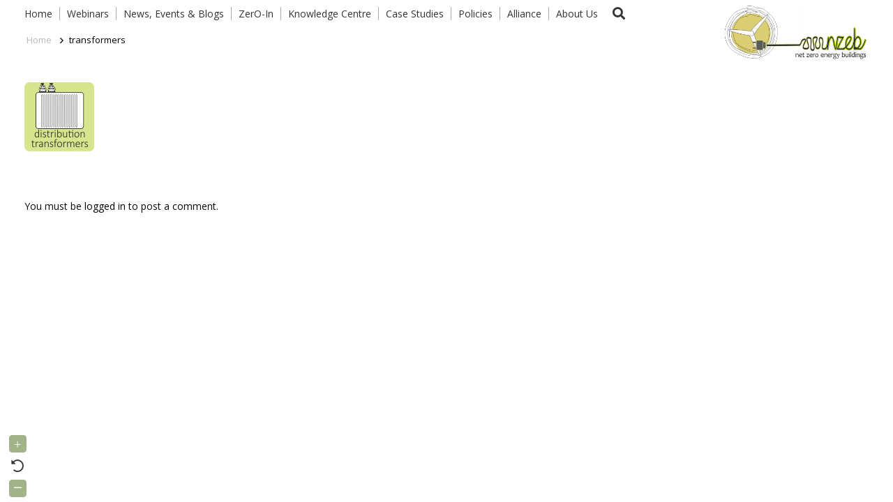

--- FILE ---
content_type: text/html; charset=UTF-8
request_url: https://nzeb.in/knowledge-centre/efficient-appliances/transformers-2/
body_size: 19996
content:
<!DOCTYPE HTML>
<html lang="en-US">
<head>
	<meta charset="UTF-8">
	<meta name='robots' content='index, follow, max-image-preview:large, max-snippet:-1, max-video-preview:-1' />

	<!-- This site is optimized with the Yoast SEO plugin v20.12 - https://yoast.com/wordpress/plugins/seo/ -->
	<title>transformers - NZEB</title>
	<link rel="canonical" href="https://nzeb.in/knowledge-centre/efficient-appliances/transformers-2/" />
	<meta property="og:locale" content="en_US" />
	<meta property="og:type" content="article" />
	<meta property="og:title" content="transformers - NZEB" />
	<meta property="og:url" content="https://nzeb.in/knowledge-centre/efficient-appliances/transformers-2/" />
	<meta property="og:site_name" content="NZEB" />
	<meta property="og:image" content="https://nzeb.in/knowledge-centre/efficient-appliances/transformers-2" />
	<meta property="og:image:width" content="100" />
	<meta property="og:image:height" content="99" />
	<meta property="og:image:type" content="image/png" />
	<meta name="twitter:card" content="summary_large_image" />
	<script type="application/ld+json" class="yoast-schema-graph">{"@context":"https://schema.org","@graph":[{"@type":"WebPage","@id":"https://nzeb.in/knowledge-centre/efficient-appliances/transformers-2/","url":"https://nzeb.in/knowledge-centre/efficient-appliances/transformers-2/","name":"transformers - NZEB","isPartOf":{"@id":"https://nzeb.in/#website"},"primaryImageOfPage":{"@id":"https://nzeb.in/knowledge-centre/efficient-appliances/transformers-2/#primaryimage"},"image":{"@id":"https://nzeb.in/knowledge-centre/efficient-appliances/transformers-2/#primaryimage"},"thumbnailUrl":"https://nzeb.in/wp-content/uploads/2015/07/transformers1.png","datePublished":"2015-08-24T15:40:07+00:00","dateModified":"2015-08-24T15:40:07+00:00","breadcrumb":{"@id":"https://nzeb.in/knowledge-centre/efficient-appliances/transformers-2/#breadcrumb"},"inLanguage":"en-US","potentialAction":[{"@type":"ReadAction","target":["https://nzeb.in/knowledge-centre/efficient-appliances/transformers-2/"]}]},{"@type":"ImageObject","inLanguage":"en-US","@id":"https://nzeb.in/knowledge-centre/efficient-appliances/transformers-2/#primaryimage","url":"https://nzeb.in/wp-content/uploads/2015/07/transformers1.png","contentUrl":"https://nzeb.in/wp-content/uploads/2015/07/transformers1.png","width":100,"height":99},{"@type":"BreadcrumbList","@id":"https://nzeb.in/knowledge-centre/efficient-appliances/transformers-2/#breadcrumb","itemListElement":[{"@type":"ListItem","position":1,"name":"Home","item":"https://nzeb.in/"},{"@type":"ListItem","position":2,"name":"Knowledge Centre","item":"https://nzeb.in/knowledge-centre/"},{"@type":"ListItem","position":3,"name":"Efficient Appliances","item":"https://nzeb.in/knowledge-centre/efficient-appliances/"},{"@type":"ListItem","position":4,"name":"transformers"}]},{"@type":"WebSite","@id":"https://nzeb.in/#website","url":"https://nzeb.in/","name":"NZEB","description":"net zero energy buildings","potentialAction":[{"@type":"SearchAction","target":{"@type":"EntryPoint","urlTemplate":"https://nzeb.in/?s={search_term_string}"},"query-input":"required name=search_term_string"}],"inLanguage":"en-US"}]}</script>
	<!-- / Yoast SEO plugin. -->


<link rel='dns-prefetch' href='//fonts.googleapis.com' />
<link rel="alternate" type="application/rss+xml" title="NZEB &raquo; Feed" href="https://nzeb.in/feed/" />
<link rel="alternate" type="application/rss+xml" title="NZEB &raquo; Comments Feed" href="https://nzeb.in/comments/feed/" />
<link rel="alternate" type="text/calendar" title="NZEB &raquo; iCal Feed" href="https://nzeb.in/upcoming-events/?ical=1" />
<link rel="alternate" type="application/rss+xml" title="NZEB &raquo; transformers Comments Feed" href="https://nzeb.in/knowledge-centre/efficient-appliances/transformers-2/feed/" />
<meta name="viewport" content="width=device-width, initial-scale=1">
<meta name="SKYPE_TOOLBAR" content="SKYPE_TOOLBAR_PARSER_COMPATIBLE">
<meta name="theme-color" content="#f5f5f5">
<script>
window._wpemojiSettings = {"baseUrl":"https:\/\/s.w.org\/images\/core\/emoji\/14.0.0\/72x72\/","ext":".png","svgUrl":"https:\/\/s.w.org\/images\/core\/emoji\/14.0.0\/svg\/","svgExt":".svg","source":{"wpemoji":"https:\/\/nzeb.in\/wp-includes\/js\/wp-emoji.js?ver=6.2.8","twemoji":"https:\/\/nzeb.in\/wp-includes\/js\/twemoji.js?ver=6.2.8"}};
/**
 * @output wp-includes/js/wp-emoji-loader.js
 */

( function( window, document, settings ) {
	var src, ready, ii, tests;

	// Create a canvas element for testing native browser support of emoji.
	var canvas = document.createElement( 'canvas' );
	var context = canvas.getContext && canvas.getContext( '2d' );

	/**
	 * Checks if two sets of Emoji characters render the same visually.
	 *
	 * @since 4.9.0
	 *
	 * @private
	 *
	 * @param {string} set1 Set of Emoji to test.
	 * @param {string} set2 Set of Emoji to test.
	 *
	 * @return {boolean} True if the two sets render the same.
	 */
	function emojiSetsRenderIdentically( set1, set2 ) {
		// Cleanup from previous test.
		context.clearRect( 0, 0, canvas.width, canvas.height );
		context.fillText( set1, 0, 0 );
		var rendered1 = canvas.toDataURL();

		// Cleanup from previous test.
		context.clearRect( 0, 0, canvas.width, canvas.height );
		context.fillText( set2, 0, 0 );
		var rendered2 = canvas.toDataURL();

		return rendered1 === rendered2;
	}

	/**
	 * Determines if the browser properly renders Emoji that Twemoji can supplement.
	 *
	 * @since 4.2.0
	 *
	 * @private
	 *
	 * @param {string} type Whether to test for support of "flag" or "emoji".
	 *
	 * @return {boolean} True if the browser can render emoji, false if it cannot.
	 */
	function browserSupportsEmoji( type ) {
		var isIdentical;

		if ( ! context || ! context.fillText ) {
			return false;
		}

		/*
		 * Chrome on OS X added native emoji rendering in M41. Unfortunately,
		 * it doesn't work when the font is bolder than 500 weight. So, we
		 * check for bold rendering support to avoid invisible emoji in Chrome.
		 */
		context.textBaseline = 'top';
		context.font = '600 32px Arial';

		switch ( type ) {
			case 'flag':
				/*
				 * Test for Transgender flag compatibility. Added in Unicode 13.
				 *
				 * To test for support, we try to render it, and compare the rendering to how it would look if
				 * the browser doesn't render it correctly (white flag emoji + transgender symbol).
				 */
				isIdentical = emojiSetsRenderIdentically(
					'\uD83C\uDFF3\uFE0F\u200D\u26A7\uFE0F', // as a zero-width joiner sequence
					'\uD83C\uDFF3\uFE0F\u200B\u26A7\uFE0F'  // separated by a zero-width space
				);

				if ( isIdentical ) {
					return false;
				}

				/*
				 * Test for UN flag compatibility. This is the least supported of the letter locale flags,
				 * so gives us an easy test for full support.
				 *
				 * To test for support, we try to render it, and compare the rendering to how it would look if
				 * the browser doesn't render it correctly ([U] + [N]).
				 */
				isIdentical = emojiSetsRenderIdentically(
					'\uD83C\uDDFA\uD83C\uDDF3',       // as the sequence of two code points
					'\uD83C\uDDFA\u200B\uD83C\uDDF3'  // as the two code points separated by a zero-width space
				);

				if ( isIdentical ) {
					return false;
				}

				/*
				 * Test for English flag compatibility. England is a country in the United Kingdom, it
				 * does not have a two letter locale code but rather a five letter sub-division code.
				 *
				 * To test for support, we try to render it, and compare the rendering to how it would look if
				 * the browser doesn't render it correctly (black flag emoji + [G] + [B] + [E] + [N] + [G]).
				 */
				isIdentical = emojiSetsRenderIdentically(
					// as the flag sequence
					'\uD83C\uDFF4\uDB40\uDC67\uDB40\uDC62\uDB40\uDC65\uDB40\uDC6E\uDB40\uDC67\uDB40\uDC7F',
					// with each code point separated by a zero-width space
					'\uD83C\uDFF4\u200B\uDB40\uDC67\u200B\uDB40\uDC62\u200B\uDB40\uDC65\u200B\uDB40\uDC6E\u200B\uDB40\uDC67\u200B\uDB40\uDC7F'
				);

				return ! isIdentical;
			case 'emoji':
				/*
				 * Why can't we be friends? Everyone can now shake hands in emoji, regardless of skin tone!
				 *
				 * To test for Emoji 14.0 support, try to render a new emoji: Handshake: Light Skin Tone, Dark Skin Tone.
				 *
				 * The Handshake: Light Skin Tone, Dark Skin Tone emoji is a ZWJ sequence combining 🫱 Rightwards Hand,
				 * 🏻 Light Skin Tone, a Zero Width Joiner, 🫲 Leftwards Hand, and 🏿 Dark Skin Tone.
				 *
				 * 0x1FAF1 == Rightwards Hand
				 * 0x1F3FB == Light Skin Tone
				 * 0x200D == Zero-Width Joiner (ZWJ) that links the code points for the new emoji or
				 * 0x200B == Zero-Width Space (ZWS) that is rendered for clients not supporting the new emoji.
				 * 0x1FAF2 == Leftwards Hand
				 * 0x1F3FF == Dark Skin Tone.
				 *
				 * When updating this test for future Emoji releases, ensure that individual emoji that make up the
				 * sequence come from older emoji standards.
				 */
				isIdentical = emojiSetsRenderIdentically(
					'\uD83E\uDEF1\uD83C\uDFFB\u200D\uD83E\uDEF2\uD83C\uDFFF', // as the zero-width joiner sequence
					'\uD83E\uDEF1\uD83C\uDFFB\u200B\uD83E\uDEF2\uD83C\uDFFF'  // separated by a zero-width space
				);

				return ! isIdentical;
		}

		return false;
	}

	/**
	 * Adds a script to the head of the document.
	 *
	 * @ignore
	 *
	 * @since 4.2.0
	 *
	 * @param {Object} src The url where the script is located.
	 * @return {void}
	 */
	function addScript( src ) {
		var script = document.createElement( 'script' );

		script.src = src;
		script.defer = script.type = 'text/javascript';
		document.getElementsByTagName( 'head' )[0].appendChild( script );
	}

	tests = Array( 'flag', 'emoji' );

	settings.supports = {
		everything: true,
		everythingExceptFlag: true
	};

	/*
	 * Tests the browser support for flag emojis and other emojis, and adjusts the
	 * support settings accordingly.
	 */
	for( ii = 0; ii < tests.length; ii++ ) {
		settings.supports[ tests[ ii ] ] = browserSupportsEmoji( tests[ ii ] );

		settings.supports.everything = settings.supports.everything && settings.supports[ tests[ ii ] ];

		if ( 'flag' !== tests[ ii ] ) {
			settings.supports.everythingExceptFlag = settings.supports.everythingExceptFlag && settings.supports[ tests[ ii ] ];
		}
	}

	settings.supports.everythingExceptFlag = settings.supports.everythingExceptFlag && ! settings.supports.flag;

	// Sets DOMReady to false and assigns a ready function to settings.
	settings.DOMReady = false;
	settings.readyCallback = function() {
		settings.DOMReady = true;
	};

	// When the browser can not render everything we need to load a polyfill.
	if ( ! settings.supports.everything ) {
		ready = function() {
			settings.readyCallback();
		};

		/*
		 * Cross-browser version of adding a dom ready event.
		 */
		if ( document.addEventListener ) {
			document.addEventListener( 'DOMContentLoaded', ready, false );
			window.addEventListener( 'load', ready, false );
		} else {
			window.attachEvent( 'onload', ready );
			document.attachEvent( 'onreadystatechange', function() {
				if ( 'complete' === document.readyState ) {
					settings.readyCallback();
				}
			} );
		}

		src = settings.source || {};

		if ( src.concatemoji ) {
			addScript( src.concatemoji );
		} else if ( src.wpemoji && src.twemoji ) {
			addScript( src.twemoji );
			addScript( src.wpemoji );
		}
	}

} )( window, document, window._wpemojiSettings );
</script>
<style>
img.wp-smiley,
img.emoji {
	display: inline !important;
	border: none !important;
	box-shadow: none !important;
	height: 1em !important;
	width: 1em !important;
	margin: 0 0.07em !important;
	vertical-align: -0.1em !important;
	background: none !important;
	padding: 0 !important;
}
</style>
	<link rel='stylesheet' id='pt-cv-public-style-css' href='https://nzeb.in/wp-content/plugins/content-views-query-and-display-post-page/public/assets/css/cv.css?ver=3.2.0' media='all' />
<link rel='stylesheet' id='sweetalert2-css' href='https://nzeb.in/wp-content/plugins/user-registration/assets/css/sweetalert2/sweetalert2.min.css?ver=10.16.7' media='all' />
<link rel='stylesheet' id='user-registration-general-css' href='https://nzeb.in/wp-content/plugins/user-registration/assets/css/user-registration.css?ver=3.0.2.1' media='all' />
<link rel='stylesheet' id='user-registration-smallscreen-css' href='https://nzeb.in/wp-content/plugins/user-registration/assets/css/user-registration-smallscreen.css?ver=3.0.2.1' media='only screen and (max-width: 768px)' />
<link rel='stylesheet' id='user-registration-my-account-layout-css' href='https://nzeb.in/wp-content/plugins/user-registration/assets/css/my-account-layout.css?ver=3.0.2.1' media='all' />
<link rel='stylesheet' id='dashicons-css' href='https://nzeb.in/wp-includes/css/dashicons.css?ver=6.2.8' media='all' />
<link rel='stylesheet' id='hyena-css-css' href='https://nzeb.in/wp-content/plugins/Hyena/css/jquery-Hyena-2.0.css?ver=2.0' media='all' />
<link rel='stylesheet' id='HyenaStyle-css' href='https://nzeb.in/wp-content/plugins/Hyena/css/jquery-Hyena-2.0.css?ver=6.2.8' media='all' />
<link rel='stylesheet' id='advpsStyleSheet-css' href='https://nzeb.in/wp-content/plugins/advanced-post-slider/advps-style.css?ver=6.2.8' media='all' />
<link rel='stylesheet' id='contact-form-7-css' href='https://nzeb.in/wp-content/plugins/contact-form-7/includes/css/styles.css?ver=5.7.7' media='all' />
<link rel='stylesheet' id='powertip-css' href='https://nzeb.in/wp-content/plugins/devvn-image-hotspot/frontend/css/jquery.powertip.min.css?ver=1.2.0' media='all' />
<link rel='stylesheet' id='maps-points-css' href='https://nzeb.in/wp-content/plugins/devvn-image-hotspot/frontend/css/maps_points.css?ver=1.2.2' media='all' />
<link rel='stylesheet' id='gwts-gwl-lightslider-css-css' href='https://nzeb.in/wp-content/plugins/gallery-with-thumbnail-slider/includes/css/lightslider.css?ver=6.2.8' media='all' />
<link rel='stylesheet' id='gwts-gwl-style-css-css' href='https://nzeb.in/wp-content/plugins/gallery-with-thumbnail-slider/includes/css/gwts-style.css?ver=6.2.8' media='all' />
<link rel='stylesheet' id='gwts-gwl-lightgal-css-css' href='https://nzeb.in/wp-content/plugins/gallery-with-thumbnail-slider/includes/css/lightgallery.css?ver=6.2.8' media='all' />
<link rel='stylesheet' id='post-views-counter-frontend-css' href='https://nzeb.in/wp-content/plugins/post-views-counter/css/frontend.css?ver=1.4.3' media='all' />
<link rel='stylesheet' id='font-awesome-css' href='https://nzeb.in/wp-content/plugins/ultimate-carousel-for-visual-composer//css/font-awesome/css/all.css?ver=6.2.8' media='all' />
<link rel='stylesheet' id='us-fonts-css' href='https://fonts.googleapis.com/css?family=Open+Sans%3A400%2C700&#038;display=swap&#038;ver=6.2.8' media='all' />
<link rel='stylesheet' id='us-style-css' href='https://nzeb.in/wp-content/themes/Impreza/css/style.min.css?ver=8.17.4' media='all' />
<link rel='stylesheet' id='us-bbpress-css' href='https://nzeb.in/wp-content/themes/Impreza/common/css/plugins/bbpress.min.css?ver=8.17.4' media='all' />
<link rel='stylesheet' id='us-tribe-events-css' href='https://nzeb.in/wp-content/themes/Impreza/common/css/plugins/tribe-events.min.css?ver=8.17.4' media='all' />
<link rel='stylesheet' id='theme-style-css' href='https://nzeb.in/wp-content/themes/Impreza-child/style.css?ver=8.17.4' media='all' />
<link rel='stylesheet' id='bsf-Defaults-css' href='https://nzeb.in/wp-content/uploads/smile_fonts/Defaults/Defaults.css?ver=3.19.15' media='all' />
<script src='https://nzeb.in/wp-includes/js/jquery/jquery.js?ver=3.6.4' id='jquery-core-js'></script>
<script src='https://nzeb.in/wp-content/plugins/advanced-post-slider/js/advps.frnt.script.js?ver=6.2.8' id='advps_front_script-js'></script>
<script src='https://nzeb.in/wp-content/plugins/advanced-post-slider/bxslider/jquery.bxslider.min.js?ver=6.2.8' id='advps_jbx-js'></script>
<script src='https://nzeb.in/wp-content/plugins/gallery-with-thumbnail-slider/includes/js/lightslider.js?ver=6.2.8' id='gwts-gwl-lightslider-js'></script>
<script src='https://nzeb.in/wp-content/plugins/gallery-with-thumbnail-slider/includes/js/picturefill.min.js?ver=6.2.8' id='gwts-gwl-cdngal-js'></script>
<script src='https://nzeb.in/wp-content/plugins/gallery-with-thumbnail-slider/includes/js/lightgallery-all.min.js?ver=6.2.8' id='gwts-gwl-lightgallry-js'></script>
<script src='https://nzeb.in/wp-content/plugins/gallery-with-thumbnail-slider/includes/js/jquery.mousewheel.min.js?ver=6.2.8' id='gwts-gwl-mousewheel-js'></script>
<script src='https://nzeb.in/wp-content/plugins/gallery-with-thumbnail-slider/includes/js/gwts.zoom.min.js?ver=6.2.8' id='gwts-gwl-zoom.min-js'></script>
<link rel="https://api.w.org/" href="https://nzeb.in/wp-json/" /><link rel="alternate" type="application/json" href="https://nzeb.in/wp-json/wp/v2/media/6159" /><link rel="EditURI" type="application/rsd+xml" title="RSD" href="https://nzeb.in/xmlrpc.php?rsd" />
<link rel="wlwmanifest" type="application/wlwmanifest+xml" href="https://nzeb.in/wp-includes/wlwmanifest.xml" />
<meta name="generator" content="WordPress 6.2.8" />
<link rel='shortlink' href='https://nzeb.in/?p=6159' />
<link rel="alternate" type="application/json+oembed" href="https://nzeb.in/wp-json/oembed/1.0/embed?url=https%3A%2F%2Fnzeb.in%2Fknowledge-centre%2Fefficient-appliances%2Ftransformers-2%2F" />
<link rel="alternate" type="text/xml+oembed" href="https://nzeb.in/wp-json/oembed/1.0/embed?url=https%3A%2F%2Fnzeb.in%2Fknowledge-centre%2Fefficient-appliances%2Ftransformers-2%2F&#038;format=xml" />

	<style id="zeno-font-resizer" type="text/css">
		p.zeno_font_resizer .screen-reader-text {
			border: 0;
			clip: rect(1px, 1px, 1px, 1px);
			clip-path: inset(50%);
			height: 1px;
			margin: -1px;
			overflow: hidden;
			padding: 0;
			position: absolute;
			width: 1px;
			word-wrap: normal !important;
		}
	</style>
	<meta name="tec-api-version" content="v1"><meta name="tec-api-origin" content="https://nzeb.in"><link rel="alternate" href="https://nzeb.in/wp-json/tribe/events/v1/" />		<script>
			if ( ! /Android|webOS|iPhone|iPad|iPod|BlackBerry|IEMobile|Opera Mini/i.test( navigator.userAgent ) ) {
				var root = document.getElementsByTagName( 'html' )[ 0 ]
				root.className += " no-touch";
			}
		</script>
		<meta name="generator" content="Powered by WPBakery Page Builder - drag and drop page builder for WordPress."/>
<meta name="generator" content="Powered by Slider Revolution 6.6.14 - responsive, Mobile-Friendly Slider Plugin for WordPress with comfortable drag and drop interface." />
<link rel="icon" href="https://nzeb.in/wp-content/uploads/2020/09/logo_small1.png" sizes="32x32" />
<link rel="icon" href="https://nzeb.in/wp-content/uploads/2020/09/logo_small1.png" sizes="192x192" />
<link rel="apple-touch-icon" href="https://nzeb.in/wp-content/uploads/2020/09/logo_small1.png" />
<meta name="msapplication-TileImage" content="https://nzeb.in/wp-content/uploads/2020/09/logo_small1.png" />
<script>function setREVStartSize(e){
			//window.requestAnimationFrame(function() {
				window.RSIW = window.RSIW===undefined ? window.innerWidth : window.RSIW;
				window.RSIH = window.RSIH===undefined ? window.innerHeight : window.RSIH;
				try {
					var pw = document.getElementById(e.c).parentNode.offsetWidth,
						newh;
					pw = pw===0 || isNaN(pw) || (e.l=="fullwidth" || e.layout=="fullwidth") ? window.RSIW : pw;
					e.tabw = e.tabw===undefined ? 0 : parseInt(e.tabw);
					e.thumbw = e.thumbw===undefined ? 0 : parseInt(e.thumbw);
					e.tabh = e.tabh===undefined ? 0 : parseInt(e.tabh);
					e.thumbh = e.thumbh===undefined ? 0 : parseInt(e.thumbh);
					e.tabhide = e.tabhide===undefined ? 0 : parseInt(e.tabhide);
					e.thumbhide = e.thumbhide===undefined ? 0 : parseInt(e.thumbhide);
					e.mh = e.mh===undefined || e.mh=="" || e.mh==="auto" ? 0 : parseInt(e.mh,0);
					if(e.layout==="fullscreen" || e.l==="fullscreen")
						newh = Math.max(e.mh,window.RSIH);
					else{
						e.gw = Array.isArray(e.gw) ? e.gw : [e.gw];
						for (var i in e.rl) if (e.gw[i]===undefined || e.gw[i]===0) e.gw[i] = e.gw[i-1];
						e.gh = e.el===undefined || e.el==="" || (Array.isArray(e.el) && e.el.length==0)? e.gh : e.el;
						e.gh = Array.isArray(e.gh) ? e.gh : [e.gh];
						for (var i in e.rl) if (e.gh[i]===undefined || e.gh[i]===0) e.gh[i] = e.gh[i-1];
											
						var nl = new Array(e.rl.length),
							ix = 0,
							sl;
						e.tabw = e.tabhide>=pw ? 0 : e.tabw;
						e.thumbw = e.thumbhide>=pw ? 0 : e.thumbw;
						e.tabh = e.tabhide>=pw ? 0 : e.tabh;
						e.thumbh = e.thumbhide>=pw ? 0 : e.thumbh;
						for (var i in e.rl) nl[i] = e.rl[i]<window.RSIW ? 0 : e.rl[i];
						sl = nl[0];
						for (var i in nl) if (sl>nl[i] && nl[i]>0) { sl = nl[i]; ix=i;}
						var m = pw>(e.gw[ix]+e.tabw+e.thumbw) ? 1 : (pw-(e.tabw+e.thumbw)) / (e.gw[ix]);
						newh =  (e.gh[ix] * m) + (e.tabh + e.thumbh);
					}
					var el = document.getElementById(e.c);
					if (el!==null && el) el.style.height = newh+"px";
					el = document.getElementById(e.c+"_wrapper");
					if (el!==null && el) {
						el.style.height = newh+"px";
						el.style.display = "block";
					}
				} catch(e){
					console.log("Failure at Presize of Slider:" + e)
				}
			//});
		  };</script>
<noscript><style> .wpb_animate_when_almost_visible { opacity: 1; }</style></noscript>		<style id="us-icon-fonts">@font-face{font-display:block;font-style:normal;font-family:"fontawesome";font-weight:900;src:url("https://nzeb.in/wp-content/themes/Impreza/fonts/fa-solid-900.woff2?ver=8.17.4") format("woff2"),url("https://nzeb.in/wp-content/themes/Impreza/fonts/fa-solid-900.woff?ver=8.17.4") format("woff")}.fas{font-family:"fontawesome";font-weight:900}@font-face{font-display:block;font-style:normal;font-family:"fontawesome";font-weight:400;src:url("https://nzeb.in/wp-content/themes/Impreza/fonts/fa-regular-400.woff2?ver=8.17.4") format("woff2"),url("https://nzeb.in/wp-content/themes/Impreza/fonts/fa-regular-400.woff?ver=8.17.4") format("woff")}.far{font-family:"fontawesome";font-weight:400}@font-face{font-display:block;font-style:normal;font-family:"fontawesome";font-weight:300;src:url("https://nzeb.in/wp-content/themes/Impreza/fonts/fa-light-300.woff2?ver=8.17.4") format("woff2"),url("https://nzeb.in/wp-content/themes/Impreza/fonts/fa-light-300.woff?ver=8.17.4") format("woff")}.fal{font-family:"fontawesome";font-weight:300}@font-face{font-display:block;font-style:normal;font-family:"Font Awesome 5 Duotone";font-weight:900;src:url("https://nzeb.in/wp-content/themes/Impreza/fonts/fa-duotone-900.woff2?ver=8.17.4") format("woff2"),url("https://nzeb.in/wp-content/themes/Impreza/fonts/fa-duotone-900.woff?ver=8.17.4") format("woff")}.fad{font-family:"Font Awesome 5 Duotone";font-weight:900}.fad{position:relative}.fad:before{position:absolute}.fad:after{opacity:0.4}@font-face{font-display:block;font-style:normal;font-family:"Font Awesome 5 Brands";font-weight:400;src:url("https://nzeb.in/wp-content/themes/Impreza/fonts/fa-brands-400.woff2?ver=8.17.4") format("woff2"),url("https://nzeb.in/wp-content/themes/Impreza/fonts/fa-brands-400.woff?ver=8.17.4") format("woff")}.fab{font-family:"Font Awesome 5 Brands";font-weight:400}@font-face{font-display:block;font-style:normal;font-family:"Material Icons";font-weight:400;src:url("https://nzeb.in/wp-content/themes/Impreza/fonts/material-icons.woff2?ver=8.17.4") format("woff2"),url("https://nzeb.in/wp-content/themes/Impreza/fonts/material-icons.woff?ver=8.17.4") format("woff")}.material-icons{font-family:"Material Icons";font-weight:400}</style>
				<style id="us-theme-options-css">:root{--color-header-middle-bg:#fff;--color-header-middle-bg-grad:#fff;--color-header-middle-text:#333;--color-header-middle-text-hover:#e95095;--color-header-transparent-bg:transparent;--color-header-transparent-bg-grad:transparent;--color-header-transparent-text:#fff;--color-header-transparent-text-hover:#fff;--color-chrome-toolbar:#f5f5f5;--color-chrome-toolbar-grad:#f5f5f5;--color-header-top-bg:#f5f5f5;--color-header-top-bg-grad:linear-gradient(0deg,#f5f5f5,#fff);--color-header-top-text:#333;--color-header-top-text-hover:#e95095;--color-header-top-transparent-bg:rgba(0,0,0,0.2);--color-header-top-transparent-bg-grad:rgba(0,0,0,0.2);--color-header-top-transparent-text:rgba(255,255,255,0.66);--color-header-top-transparent-text-hover:#fff;--color-content-bg:#fff;--color-content-bg-grad:#fff;--color-content-bg-alt:#f5f5f5;--color-content-bg-alt-grad:#f5f5f5;--color-content-border:#e8e8e8;--color-content-heading:#444444;--color-content-heading-grad:#444444;--color-content-text:#080808;--color-content-link:#000000;--color-content-link-hover:#7049ba;--color-content-primary:#bababa;--color-content-primary-grad:#bababa;--color-content-secondary:#333333;--color-content-secondary-grad:#333333;--color-content-faded:#999;--color-content-overlay:rgba(0,0,0,0.75);--color-content-overlay-grad:rgba(0,0,0,0.75);--color-alt-content-bg:#f5f5f5;--color-alt-content-bg-grad:#f5f5f5;--color-alt-content-bg-alt:#fff;--color-alt-content-bg-alt-grad:#fff;--color-alt-content-border:#ddd;--color-alt-content-heading:#1a1a1a;--color-alt-content-heading-grad:#1a1a1a;--color-alt-content-text:#333;--color-alt-content-link:#000000;--color-alt-content-link-hover:#7049ba;--color-alt-content-primary:#bababa;--color-alt-content-primary-grad:#bababa;--color-alt-content-secondary:#7049ba;--color-alt-content-secondary-grad:linear-gradient(135deg,#7049ba,#e95095);--color-alt-content-faded:#999;--color-alt-content-overlay:#000000;--color-alt-content-overlay-grad:#000000;--color-footer-bg:#222;--color-footer-bg-grad:#222;--color-footer-bg-alt:#1a1a1a;--color-footer-bg-alt-grad:#1a1a1a;--color-footer-border:#333;--color-footer-heading:#ccc;--color-footer-heading-grad:#ccc;--color-footer-text:#999;--color-footer-link:#ccc;--color-footer-link-hover:#e95095;--color-subfooter-bg:#1a1a1a;--color-subfooter-bg-grad:#1a1a1a;--color-subfooter-bg-alt:#222;--color-subfooter-bg-alt-grad:#222;--color-subfooter-border:#282828;--color-subfooter-heading:#ccc;--color-subfooter-heading-grad:#ccc;--color-subfooter-text:#bbb;--color-subfooter-link:#fff;--color-subfooter-link-hover:#e95095;--color-content-primary-faded:rgba(186,186,186,0.15);--box-shadow:0 5px 15px rgba(0,0,0,.15);--box-shadow-up:0 -5px 15px rgba(0,0,0,.15);--site-content-width:1300px;--inputs-font-size:1rem;--inputs-height:2.2rem;--inputs-padding:0.8rem;--inputs-border-width:1px;--inputs-text-color:var(--color-content-text);--font-body:"Open Sans",sans-serif;--font-h1:"Open Sans",sans-serif;--font-h2:"Open Sans",sans-serif;--font-h3:"Open Sans",sans-serif;--font-h4:"Open Sans",sans-serif;--font-h5:"Open Sans",sans-serif;--font-h6:"Open Sans",sans-serif}html,.l-header .widget,.menu-item-object-us_page_block{font-family:var(--font-body);font-weight:400;font-size:14px;line-height:28px}h1{font-family:var(--font-h1);font-weight:400;font-size:38;line-height:1.2;letter-spacing:0;margin-bottom:1.5rem}h2{font-family:var(--font-h2);font-weight:400;font-size:32;line-height:1.2;letter-spacing:0;margin-bottom:1.5rem}h3{font-family:var(--font-h3);font-weight:400;font-size:26;line-height:1.2;letter-spacing:0;margin-bottom:1.5rem}.widgettitle,h4{font-family:var(--font-h4);font-weight:400;font-size:22;line-height:1.2;letter-spacing:0;margin-bottom:1.5rem}h5{font-family:var(--font-h5);font-weight:400;font-size:15;line-height:1.2;letter-spacing:0;margin-bottom:1.5rem}h6{font-family:var(--font-h6);font-weight:400;font-size:18;line-height:1.2;letter-spacing:0;margin-bottom:1.5rem}@media (max-width:600px){html{font-size:13px;line-height:25px}h1{font-size:30}h1.vc_custom_heading:not([class*="us_custom_"]){font-size:30!important}h2{font-size:26}h2.vc_custom_heading:not([class*="us_custom_"]){font-size:26!important}h3{font-size:22}h3.vc_custom_heading:not([class*="us_custom_"]){font-size:22!important}.widgettitle,h4{font-size:20}h4.vc_custom_heading:not([class*="us_custom_"]){font-size:20!important}h5{font-size:14}h5.vc_custom_heading:not([class*="us_custom_"]){font-size:14!important}h6{font-size:16}h6.vc_custom_heading:not([class*="us_custom_"]){font-size:16!important}}body{background:var(--color-content-bg-alt)}.l-canvas.type_boxed,.l-canvas.type_boxed .l-subheader,.l-canvas.type_boxed~.l-footer{max-width:1270px}@media (max-width:1370px){.l-main .aligncenter{max-width:calc(100vw - 5rem)}}.wpb_text_column:not(:last-child){margin-bottom:1.20rem}@media (min-width:1381px){body.usb_preview .hide_on_default{opacity:0.25!important}.vc_hidden-lg,body:not(.usb_preview) .hide_on_default{display:none!important}.default_align_left{text-align:left;justify-content:flex-start}.default_align_right{text-align:right;justify-content:flex-end}.default_align_center{text-align:center;justify-content:center}.default_align_justify{justify-content:space-between}.w-hwrapper>.default_align_justify,.default_align_justify>.w-btn{width:100%}}@media (min-width:1025px) and (max-width:1380px){body.usb_preview .hide_on_laptops{opacity:0.25!important}.vc_hidden-md,body:not(.usb_preview) .hide_on_laptops{display:none!important}.laptops_align_left{text-align:left;justify-content:flex-start}.laptops_align_right{text-align:right;justify-content:flex-end}.laptops_align_center{text-align:center;justify-content:center}.laptops_align_justify{justify-content:space-between}.w-hwrapper>.laptops_align_justify,.laptops_align_justify>.w-btn{width:100%}}@media (min-width:601px) and (max-width:1024px){body.usb_preview .hide_on_tablets{opacity:0.25!important}.vc_hidden-sm,body:not(.usb_preview) .hide_on_tablets{display:none!important}.tablets_align_left{text-align:left;justify-content:flex-start}.tablets_align_right{text-align:right;justify-content:flex-end}.tablets_align_center{text-align:center;justify-content:center}.tablets_align_justify{justify-content:space-between}.w-hwrapper>.tablets_align_justify,.tablets_align_justify>.w-btn{width:100%}}@media (max-width:600px){body.usb_preview .hide_on_mobiles{opacity:0.25!important}.vc_hidden-xs,body:not(.usb_preview) .hide_on_mobiles{display:none!important}.mobiles_align_left{text-align:left;justify-content:flex-start}.mobiles_align_right{text-align:right;justify-content:flex-end}.mobiles_align_center{text-align:center;justify-content:center}.mobiles_align_justify{justify-content:space-between}.w-hwrapper>.mobiles_align_justify,.mobiles_align_justify>.w-btn{width:100%}.w-hwrapper.stack_on_mobiles{display:block}.w-hwrapper.stack_on_mobiles>*{display:block;margin:0 0 var(--hwrapper-gap,1.2rem)}.w-hwrapper.stack_on_mobiles>:last-child{margin-bottom:0}}@media (max-width:600px){.g-cols.type_default>div[class*="vc_col-xs-"]{margin-top:1rem;margin-bottom:1rem}.g-cols>div:not([class*="vc_col-xs-"]){width:100%;margin:0 0 1.5rem}.g-cols.reversed>div:last-of-type{order:-1}.g-cols.type_boxes>div,.g-cols.reversed>div:first-child,.g-cols:not(.reversed)>div:last-child,.g-cols>div.has_bg_color{margin-bottom:0}.vc_col-xs-1{width:8.3333%}.vc_col-xs-2{width:16.6666%}.vc_col-xs-1\/5{width:20%}.vc_col-xs-3{width:25%}.vc_col-xs-4{width:33.3333%}.vc_col-xs-2\/5{width:40%}.vc_col-xs-5{width:41.6666%}.vc_col-xs-6{width:50%}.vc_col-xs-7{width:58.3333%}.vc_col-xs-3\/5{width:60%}.vc_col-xs-8{width:66.6666%}.vc_col-xs-9{width:75%}.vc_col-xs-4\/5{width:80%}.vc_col-xs-10{width:83.3333%}.vc_col-xs-11{width:91.6666%}.vc_col-xs-12{width:100%}.vc_col-xs-offset-0{margin-left:0}.vc_col-xs-offset-1{margin-left:8.3333%}.vc_col-xs-offset-2{margin-left:16.6666%}.vc_col-xs-offset-1\/5{margin-left:20%}.vc_col-xs-offset-3{margin-left:25%}.vc_col-xs-offset-4{margin-left:33.3333%}.vc_col-xs-offset-2\/5{margin-left:40%}.vc_col-xs-offset-5{margin-left:41.6666%}.vc_col-xs-offset-6{margin-left:50%}.vc_col-xs-offset-7{margin-left:58.3333%}.vc_col-xs-offset-3\/5{margin-left:60%}.vc_col-xs-offset-8{margin-left:66.6666%}.vc_col-xs-offset-9{margin-left:75%}.vc_col-xs-offset-4\/5{margin-left:80%}.vc_col-xs-offset-10{margin-left:83.3333%}.vc_col-xs-offset-11{margin-left:91.6666%}.vc_col-xs-offset-12{margin-left:100%}}@media (min-width:601px){.vc_col-sm-1{width:8.3333%}.vc_col-sm-2{width:16.6666%}.vc_col-sm-1\/5{width:20%}.vc_col-sm-3{width:25%}.vc_col-sm-4{width:33.3333%}.vc_col-sm-2\/5{width:40%}.vc_col-sm-5{width:41.6666%}.vc_col-sm-6{width:50%}.vc_col-sm-7{width:58.3333%}.vc_col-sm-3\/5{width:60%}.vc_col-sm-8{width:66.6666%}.vc_col-sm-9{width:75%}.vc_col-sm-4\/5{width:80%}.vc_col-sm-10{width:83.3333%}.vc_col-sm-11{width:91.6666%}.vc_col-sm-12{width:100%}.vc_col-sm-offset-0{margin-left:0}.vc_col-sm-offset-1{margin-left:8.3333%}.vc_col-sm-offset-2{margin-left:16.6666%}.vc_col-sm-offset-1\/5{margin-left:20%}.vc_col-sm-offset-3{margin-left:25%}.vc_col-sm-offset-4{margin-left:33.3333%}.vc_col-sm-offset-2\/5{margin-left:40%}.vc_col-sm-offset-5{margin-left:41.6666%}.vc_col-sm-offset-6{margin-left:50%}.vc_col-sm-offset-7{margin-left:58.3333%}.vc_col-sm-offset-3\/5{margin-left:60%}.vc_col-sm-offset-8{margin-left:66.6666%}.vc_col-sm-offset-9{margin-left:75%}.vc_col-sm-offset-4\/5{margin-left:80%}.vc_col-sm-offset-10{margin-left:83.3333%}.vc_col-sm-offset-11{margin-left:91.6666%}.vc_col-sm-offset-12{margin-left:100%}}@media (min-width:1025px){.vc_col-md-1{width:8.3333%}.vc_col-md-2{width:16.6666%}.vc_col-md-1\/5{width:20%}.vc_col-md-3{width:25%}.vc_col-md-4{width:33.3333%}.vc_col-md-2\/5{width:40%}.vc_col-md-5{width:41.6666%}.vc_col-md-6{width:50%}.vc_col-md-7{width:58.3333%}.vc_col-md-3\/5{width:60%}.vc_col-md-8{width:66.6666%}.vc_col-md-9{width:75%}.vc_col-md-4\/5{width:80%}.vc_col-md-10{width:83.3333%}.vc_col-md-11{width:91.6666%}.vc_col-md-12{width:100%}.vc_col-md-offset-0{margin-left:0}.vc_col-md-offset-1{margin-left:8.3333%}.vc_col-md-offset-2{margin-left:16.6666%}.vc_col-md-offset-1\/5{margin-left:20%}.vc_col-md-offset-3{margin-left:25%}.vc_col-md-offset-4{margin-left:33.3333%}.vc_col-md-offset-2\/5{margin-left:40%}.vc_col-md-offset-5{margin-left:41.6666%}.vc_col-md-offset-6{margin-left:50%}.vc_col-md-offset-7{margin-left:58.3333%}.vc_col-md-offset-3\/5{margin-left:60%}.vc_col-md-offset-8{margin-left:66.6666%}.vc_col-md-offset-9{margin-left:75%}.vc_col-md-offset-4\/5{margin-left:80%}.vc_col-md-offset-10{margin-left:83.3333%}.vc_col-md-offset-11{margin-left:91.6666%}.vc_col-md-offset-12{margin-left:100%}}@media (min-width:1381px){.vc_col-lg-1{width:8.3333%}.vc_col-lg-2{width:16.6666%}.vc_col-lg-1\/5{width:20%}.vc_col-lg-3{width:25%}.vc_col-lg-4{width:33.3333%}.vc_col-lg-2\/5{width:40%}.vc_col-lg-5{width:41.6666%}.vc_col-lg-6{width:50%}.vc_col-lg-7{width:58.3333%}.vc_col-lg-3\/5{width:60%}.vc_col-lg-8{width:66.6666%}.vc_col-lg-9{width:75%}.vc_col-lg-4\/5{width:80%}.vc_col-lg-10{width:83.3333%}.vc_col-lg-11{width:91.6666%}.vc_col-lg-12{width:100%}.vc_col-lg-offset-0{margin-left:0}.vc_col-lg-offset-1{margin-left:8.3333%}.vc_col-lg-offset-2{margin-left:16.6666%}.vc_col-lg-offset-1\/5{margin-left:20%}.vc_col-lg-offset-3{margin-left:25%}.vc_col-lg-offset-4{margin-left:33.3333%}.vc_col-lg-offset-2\/5{margin-left:40%}.vc_col-lg-offset-5{margin-left:41.6666%}.vc_col-lg-offset-6{margin-left:50%}.vc_col-lg-offset-7{margin-left:58.3333%}.vc_col-lg-offset-3\/5{margin-left:60%}.vc_col-lg-offset-8{margin-left:66.6666%}.vc_col-lg-offset-9{margin-left:75%}.vc_col-lg-offset-4\/5{margin-left:80%}.vc_col-lg-offset-10{margin-left:83.3333%}.vc_col-lg-offset-11{margin-left:91.6666%}.vc_col-lg-offset-12{margin-left:100%}}@media (min-width:601px) and (max-width:1024px){.g-cols.via_flex.type_default>div[class*="vc_col-md-"],.g-cols.via_flex.type_default>div[class*="vc_col-lg-"]{margin-top:1rem;margin-bottom:1rem}}@media (min-width:1025px) and (max-width:1380px){.g-cols.via_flex.type_default>div[class*="vc_col-lg-"]{margin-top:1rem;margin-bottom:1rem}}@media (max-width:766px){.l-canvas{overflow:hidden}.g-cols.stacking_default.reversed>div:last-of-type{order:-1}.g-cols.stacking_default.via_flex>div:not([class*="vc_col-xs"]){width:100%;margin:0 0 1.5rem}.g-cols.stacking_default.via_grid.mobiles-cols_1{grid-template-columns:100%}.g-cols.stacking_default.via_flex.type_boxes>div,.g-cols.stacking_default.via_flex.reversed>div:first-child,.g-cols.stacking_default.via_flex:not(.reversed)>div:last-child,.g-cols.stacking_default.via_flex>div.has_bg_color{margin-bottom:0}.g-cols.stacking_default.via_flex.type_default>.wpb_column.stretched{margin-left:-1rem;margin-right:-1rem}.g-cols.stacking_default.via_grid.mobiles-cols_1>.wpb_column.stretched,.g-cols.stacking_default.via_flex.type_boxes>.wpb_column.stretched{margin-left:-2.5rem;margin-right:-2.5rem;width:auto}.vc_column-inner.type_sticky>.wpb_wrapper,.vc_column_container.type_sticky>.vc_column-inner{top:0!important}}@media (min-width:767){body:not(.rtl) .l-section.for_sidebar.at_left>div>.l-sidebar,.rtl .l-section.for_sidebar.at_right>div>.l-sidebar{order:-1}.vc_column_container.type_sticky>.vc_column-inner,.vc_column-inner.type_sticky>.wpb_wrapper{position:-webkit-sticky;position:sticky}.l-section.type_sticky{position:-webkit-sticky;position:sticky;top:0;z-index:11;transform:translateZ(0); transition:top 0.3s cubic-bezier(.78,.13,.15,.86) 0.1s}.header_hor .l-header.post_fixed.sticky_auto_hide{z-index:12}.admin-bar .l-section.type_sticky{top:32px}.l-section.type_sticky>.l-section-h{transition:padding-top 0.3s}.header_hor .l-header.pos_fixed:not(.down)~.l-main .l-section.type_sticky:not(:first-of-type){top:var(--header-sticky-height)}.admin-bar.header_hor .l-header.pos_fixed:not(.down)~.l-main .l-section.type_sticky:not(:first-of-type){top:calc( var(--header-sticky-height) + 32px )}.header_hor .l-header.pos_fixed.sticky:not(.down)~.l-main .l-section.type_sticky:first-of-type>.l-section-h{padding-top:var(--header-sticky-height)}.header_hor.headerinpos_bottom .l-header.pos_fixed.sticky:not(.down)~.l-main .l-section.type_sticky:first-of-type>.l-section-h{padding-bottom:var(--header-sticky-height)!important}}@media screen and (min-width:1370px){.g-cols.via_flex.type_default>.wpb_column.stretched:first-of-type{margin-left:calc( var(--site-content-width) / 2 + 0px / 2 + 1.5rem - 50vw)}.g-cols.via_flex.type_default>.wpb_column.stretched:last-of-type{margin-right:calc( var(--site-content-width) / 2 + 0px / 2 + 1.5rem - 50vw)}.l-main .alignfull, .w-separator.width_screen,.g-cols.via_grid>.wpb_column.stretched:first-of-type,.g-cols.via_flex.type_boxes>.wpb_column.stretched:first-of-type{margin-left:calc( var(--site-content-width) / 2 + 0px / 2 - 50vw )}.l-main .alignfull, .w-separator.width_screen,.g-cols.via_grid>.wpb_column.stretched:last-of-type,.g-cols.via_flex.type_boxes>.wpb_column.stretched:last-of-type{margin-right:calc( var(--site-content-width) / 2 + 0px / 2 - 50vw )}}@media (max-width:600px){.w-form-row.for_submit[style*=btn-size-mobiles] .w-btn{font-size:var(--btn-size-mobiles)!important}}a,button,input[type=submit],.ui-slider-handle{outline:none!important}.w-toplink,.w-header-show{background:rgba(0,0,0,0.3)}.no-touch .w-toplink.active:hover,.no-touch .w-header-show:hover{background:var(--color-content-primary-grad)}button[type=submit]:not(.w-btn),input[type=submit]:not(.w-btn),.us-nav-style_1>*,.navstyle_1>.owl-nav button,.us-btn-style_1{font-family:var(--font-body);font-size:16px;line-height:1.2!important;font-weight:700;font-style:normal;text-transform:none;letter-spacing:0;border-radius:0.3em;padding:0.8em 1.8em;background:var(--color-content-primary);border-color:transparent;color:#fff!important}button[type=submit]:not(.w-btn):before,input[type=submit]:not(.w-btn),.us-nav-style_1>*:before,.navstyle_1>.owl-nav button:before,.us-btn-style_1:before{border-width:0px}.no-touch button[type=submit]:not(.w-btn):hover,.no-touch input[type=submit]:not(.w-btn):hover,.us-nav-style_1>span.current,.no-touch .us-nav-style_1>a:hover,.no-touch .navstyle_1>.owl-nav button:hover,.no-touch .us-btn-style_1:hover{background:var(--color-content-secondary);border-color:transparent;color:#fff!important}.us-nav-style_1>*{min-width:calc(1.2em + 2 * 0.8em)}.us-nav-style_2>*,.navstyle_2>.owl-nav button,.us-btn-style_2{font-family:var(--font-body);font-size:16px;line-height:1.2!important;font-weight:700;font-style:normal;text-transform:none;letter-spacing:0;border-radius:0.3em;padding:0.8em 1.8em;background:var(--color-content-border);border-color:transparent;color:var(--color-content-text)!important}.us-nav-style_2>*:before,.navstyle_2>.owl-nav button:before,.us-btn-style_2:before{border-width:0px}.us-nav-style_2>span.current,.no-touch .us-nav-style_2>a:hover,.no-touch .navstyle_2>.owl-nav button:hover,.no-touch .us-btn-style_2:hover{background:var(--color-content-text);border-color:transparent;color:var(--color-content-bg)!important}.us-nav-style_2>*{min-width:calc(1.2em + 2 * 0.8em)}.w-filter.state_desktop.style_drop_default .w-filter-item-title,.select2-selection,select,textarea,input:not([type=submit]){font-weight:400;letter-spacing:0em;border-radius:0rem;background:var(--color-content-bg-alt);border-color:#000000;color:var(--color-content-text)}.w-filter.state_desktop.style_drop_default .w-filter-item-title:focus,.select2-container--open .select2-selection,select:focus,textarea:focus,input:not([type=submit]):focus{border-color:#dccf73!important}.w-form-row.move_label .w-form-row-label{font-size:1rem;top:calc(2.2rem/2 + 1px - 0.7em);margin:0 0.8rem;background-color:var(--color-content-bg-alt);color:var(--color-content-text)}.w-form-row.with_icon.move_label .w-form-row-label{margin-left:calc(1.6em + 0.8rem)}.color_alternate input:not([type=submit]),.color_alternate textarea,.color_alternate select,.color_alternate .move_label .w-form-row-label{background:var(--color-alt-content-bg-alt-grad)}.color_footer-top input:not([type=submit]),.color_footer-top textarea,.color_footer-top select,.color_footer-top .w-form-row.move_label .w-form-row-label{background:var(--color-subfooter-bg-alt-grad)}.color_footer-bottom input:not([type=submit]),.color_footer-bottom textarea,.color_footer-bottom select,.color_footer-bottom .w-form-row.move_label .w-form-row-label{background:var(--color-footer-bg-alt-grad)}.color_alternate input:not([type=submit]),.color_alternate textarea,.color_alternate select,.color_alternate .w-form-row-field>i,.color_alternate .w-form-row-field:after,.color_alternate .widget_search form:after,.color_footer-top input:not([type=submit]),.color_footer-top textarea,.color_footer-top select,.color_footer-top .w-form-row-field>i,.color_footer-top .w-form-row-field:after,.color_footer-top .widget_search form:after,.color_footer-bottom input:not([type=submit]),.color_footer-bottom textarea,.color_footer-bottom select,.color_footer-bottom .w-form-row-field>i,.color_footer-bottom .w-form-row-field:after,.color_footer-bottom .widget_search form:after{color:inherit}.leaflet-default-icon-path{background-image:url(https://nzeb.in/wp-content/themes/Impreza/common/css/vendor/images/marker-icon.png)}</style>
				<style id="us-header-css"> .l-subheader.at_middle,.l-subheader.at_middle .w-dropdown-list,.l-subheader.at_middle .type_mobile .w-nav-list.level_1{background:var(--color-header-middle-bg);color:var(--color-header-middle-text)}.no-touch .l-subheader.at_middle a:hover,.no-touch .l-header.bg_transparent .l-subheader.at_middle .w-dropdown.opened a:hover{color:#000000}.l-header.bg_transparent:not(.sticky) .l-subheader.at_middle{background:var(--color-header-transparent-bg);color:var(--color-header-transparent-text)}.no-touch .l-header.bg_transparent:not(.sticky) .at_middle .w-cart-link:hover,.no-touch .l-header.bg_transparent:not(.sticky) .at_middle .w-text a:hover,.no-touch .l-header.bg_transparent:not(.sticky) .at_middle .w-html a:hover,.no-touch .l-header.bg_transparent:not(.sticky) .at_middle .w-nav>a:hover,.no-touch .l-header.bg_transparent:not(.sticky) .at_middle .w-menu a:hover,.no-touch .l-header.bg_transparent:not(.sticky) .at_middle .w-search>a:hover,.no-touch .l-header.bg_transparent:not(.sticky) .at_middle .w-dropdown a:hover,.no-touch .l-header.bg_transparent:not(.sticky) .at_middle .type_desktop .menu-item.level_1:hover>a{color:var(--color-header-transparent-text-hover)}.header_ver .l-header{background:var(--color-header-middle-bg);color:var(--color-header-middle-text)}@media (min-width:901px){.hidden_for_default{display:none!important}.l-subheader.at_top{display:none}.l-subheader.at_bottom{display:none}.l-header{position:relative;z-index:111;width:100%}.l-subheader{margin:0 auto}.l-subheader.width_full{padding-left:1.5rem;padding-right:1.5rem}.l-subheader-h{display:flex;align-items:center;position:relative;margin:0 auto;max-width:var(--site-content-width,1200px);height:inherit}.w-header-show{display:none}.l-header.pos_fixed{position:fixed;left:0}.l-header.pos_fixed:not(.notransition) .l-subheader{transition-property:transform,background,box-shadow,line-height,height;transition-duration:.3s;transition-timing-function:cubic-bezier(.78,.13,.15,.86)}.headerinpos_bottom.sticky_first_section .l-header.pos_fixed{position:fixed!important}.header_hor .l-header.sticky_auto_hide{transition:transform .3s cubic-bezier(.78,.13,.15,.86) .1s}.header_hor .l-header.sticky_auto_hide.down{transform:translateY(-110%)}.l-header.bg_transparent:not(.sticky) .l-subheader{box-shadow:none!important;background:none}.l-header.bg_transparent~.l-main .l-section.width_full.height_auto:first-of-type>.l-section-h{padding-top:0!important;padding-bottom:0!important}.l-header.pos_static.bg_transparent{position:absolute;left:0}.l-subheader.width_full .l-subheader-h{max-width:none!important}.l-header.shadow_thin .l-subheader.at_middle,.l-header.shadow_thin .l-subheader.at_bottom{box-shadow:0 1px 0 rgba(0,0,0,0.08)}.l-header.shadow_wide .l-subheader.at_middle,.l-header.shadow_wide .l-subheader.at_bottom{box-shadow:0 3px 5px -1px rgba(0,0,0,0.1),0 2px 1px -1px rgba(0,0,0,0.05)}.header_hor .l-subheader-cell>.w-cart{margin-left:0;margin-right:0}:root{--header-height:90px;--header-sticky-height:90px}.l-header:before{content:'90'}.l-header.sticky:before{content:'90'}.l-subheader.at_top{line-height:40px;height:40px}.l-header.sticky .l-subheader.at_top{line-height:40px;height:40px}.l-subheader.at_middle{line-height:90px;height:90px}.l-header.sticky .l-subheader.at_middle{line-height:90px;height:90px}.l-subheader.at_bottom{line-height:50px;height:50px}.l-header.sticky .l-subheader.at_bottom{line-height:50px;height:50px}.headerinpos_above .l-header.pos_fixed{overflow:hidden;transition:transform 0.3s;transform:translate3d(0,-100%,0)}.headerinpos_above .l-header.pos_fixed.sticky{overflow:visible;transform:none}.headerinpos_above .l-header.pos_fixed~.l-section>.l-section-h,.headerinpos_above .l-header.pos_fixed~.l-main .l-section:first-of-type>.l-section-h{padding-top:0!important}.headerinpos_below .l-header.pos_fixed:not(.sticky){position:absolute;top:100%}.headerinpos_below .l-header.pos_fixed~.l-main>.l-section:first-of-type>.l-section-h{padding-top:0!important}.headerinpos_below .l-header.pos_fixed~.l-main .l-section.full_height:nth-of-type(2){min-height:100vh}.headerinpos_below .l-header.pos_fixed~.l-main>.l-section:nth-of-type(2)>.l-section-h{padding-top:var(--header-height)}.headerinpos_bottom .l-header.pos_fixed:not(.sticky){position:absolute;top:100vh}.headerinpos_bottom .l-header.pos_fixed~.l-main>.l-section:first-of-type>.l-section-h{padding-top:0!important}.headerinpos_bottom .l-header.pos_fixed~.l-main>.l-section:first-of-type>.l-section-h{padding-bottom:var(--header-height)}.headerinpos_bottom .l-header.pos_fixed.bg_transparent~.l-main .l-section.valign_center:not(.height_auto):first-of-type>.l-section-h{top:calc( var(--header-height) / 2 )}.headerinpos_bottom .l-header.pos_fixed:not(.sticky) .w-cart-dropdown,.headerinpos_bottom .l-header.pos_fixed:not(.sticky) .w-nav.type_desktop .w-nav-list.level_2{bottom:100%;transform-origin:0 100%}.headerinpos_bottom .l-header.pos_fixed:not(.sticky) .w-nav.type_mobile.m_layout_dropdown .w-nav-list.level_1{top:auto;bottom:100%;box-shadow:var(--box-shadow-up)}.headerinpos_bottom .l-header.pos_fixed:not(.sticky) .w-nav.type_desktop .w-nav-list.level_3,.headerinpos_bottom .l-header.pos_fixed:not(.sticky) .w-nav.type_desktop .w-nav-list.level_4{top:auto;bottom:0;transform-origin:0 100%}.headerinpos_bottom .l-header.pos_fixed:not(.sticky) .w-dropdown-list{top:auto;bottom:-0.4em;padding-top:0.4em;padding-bottom:2.4em}.admin-bar .l-header.pos_static.bg_solid~.l-main .l-section.full_height:first-of-type{min-height:calc( 100vh - var(--header-height) - 32px )}.admin-bar .l-header.pos_fixed:not(.sticky_auto_hide)~.l-main .l-section.full_height:not(:first-of-type){min-height:calc( 100vh - var(--header-sticky-height) - 32px )}.admin-bar.headerinpos_below .l-header.pos_fixed~.l-main .l-section.full_height:nth-of-type(2){min-height:calc(100vh - 32px)}}@media (min-width:1025px) and (max-width:900px){.hidden_for_laptops{display:none!important}.l-subheader.at_top{display:none}.l-subheader.at_bottom{display:none}.l-header{position:relative;z-index:111;width:100%}.l-subheader{margin:0 auto}.l-subheader.width_full{padding-left:1.5rem;padding-right:1.5rem}.l-subheader-h{display:flex;align-items:center;position:relative;margin:0 auto;max-width:var(--site-content-width,1200px);height:inherit}.w-header-show{display:none}.l-header.pos_fixed{position:fixed;left:0}.l-header.pos_fixed:not(.notransition) .l-subheader{transition-property:transform,background,box-shadow,line-height,height;transition-duration:.3s;transition-timing-function:cubic-bezier(.78,.13,.15,.86)}.headerinpos_bottom.sticky_first_section .l-header.pos_fixed{position:fixed!important}.header_hor .l-header.sticky_auto_hide{transition:transform .3s cubic-bezier(.78,.13,.15,.86) .1s}.header_hor .l-header.sticky_auto_hide.down{transform:translateY(-110%)}.l-header.bg_transparent:not(.sticky) .l-subheader{box-shadow:none!important;background:none}.l-header.bg_transparent~.l-main .l-section.width_full.height_auto:first-of-type>.l-section-h{padding-top:0!important;padding-bottom:0!important}.l-header.pos_static.bg_transparent{position:absolute;left:0}.l-subheader.width_full .l-subheader-h{max-width:none!important}.l-header.shadow_thin .l-subheader.at_middle,.l-header.shadow_thin .l-subheader.at_bottom{box-shadow:0 1px 0 rgba(0,0,0,0.08)}.l-header.shadow_wide .l-subheader.at_middle,.l-header.shadow_wide .l-subheader.at_bottom{box-shadow:0 3px 5px -1px rgba(0,0,0,0.1),0 2px 1px -1px rgba(0,0,0,0.05)}.header_hor .l-subheader-cell>.w-cart{margin-left:0;margin-right:0}:root{--header-height:90px;--header-sticky-height:90px}.l-header:before{content:'90'}.l-header.sticky:before{content:'90'}.l-subheader.at_top{line-height:40px;height:40px}.l-header.sticky .l-subheader.at_top{line-height:40px;height:40px}.l-subheader.at_middle{line-height:90px;height:90px}.l-header.sticky .l-subheader.at_middle{line-height:90px;height:90px}.l-subheader.at_bottom{line-height:50px;height:50px}.l-header.sticky .l-subheader.at_bottom{line-height:50px;height:50px}.headerinpos_above .l-header.pos_fixed{overflow:hidden;transition:transform 0.3s;transform:translate3d(0,-100%,0)}.headerinpos_above .l-header.pos_fixed.sticky{overflow:visible;transform:none}.headerinpos_above .l-header.pos_fixed~.l-section>.l-section-h,.headerinpos_above .l-header.pos_fixed~.l-main .l-section:first-of-type>.l-section-h{padding-top:0!important}.headerinpos_below .l-header.pos_fixed:not(.sticky){position:absolute;top:100%}.headerinpos_below .l-header.pos_fixed~.l-main>.l-section:first-of-type>.l-section-h{padding-top:0!important}.headerinpos_below .l-header.pos_fixed~.l-main .l-section.full_height:nth-of-type(2){min-height:100vh}.headerinpos_below .l-header.pos_fixed~.l-main>.l-section:nth-of-type(2)>.l-section-h{padding-top:var(--header-height)}.headerinpos_bottom .l-header.pos_fixed:not(.sticky){position:absolute;top:100vh}.headerinpos_bottom .l-header.pos_fixed~.l-main>.l-section:first-of-type>.l-section-h{padding-top:0!important}.headerinpos_bottom .l-header.pos_fixed~.l-main>.l-section:first-of-type>.l-section-h{padding-bottom:var(--header-height)}.headerinpos_bottom .l-header.pos_fixed.bg_transparent~.l-main .l-section.valign_center:not(.height_auto):first-of-type>.l-section-h{top:calc( var(--header-height) / 2 )}.headerinpos_bottom .l-header.pos_fixed:not(.sticky) .w-cart-dropdown,.headerinpos_bottom .l-header.pos_fixed:not(.sticky) .w-nav.type_desktop .w-nav-list.level_2{bottom:100%;transform-origin:0 100%}.headerinpos_bottom .l-header.pos_fixed:not(.sticky) .w-nav.type_mobile.m_layout_dropdown .w-nav-list.level_1{top:auto;bottom:100%;box-shadow:var(--box-shadow-up)}.headerinpos_bottom .l-header.pos_fixed:not(.sticky) .w-nav.type_desktop .w-nav-list.level_3,.headerinpos_bottom .l-header.pos_fixed:not(.sticky) .w-nav.type_desktop .w-nav-list.level_4{top:auto;bottom:0;transform-origin:0 100%}.headerinpos_bottom .l-header.pos_fixed:not(.sticky) .w-dropdown-list{top:auto;bottom:-0.4em;padding-top:0.4em;padding-bottom:2.4em}.admin-bar .l-header.pos_static.bg_solid~.l-main .l-section.full_height:first-of-type{min-height:calc( 100vh - var(--header-height) - 32px )}.admin-bar .l-header.pos_fixed:not(.sticky_auto_hide)~.l-main .l-section.full_height:not(:first-of-type){min-height:calc( 100vh - var(--header-sticky-height) - 32px )}.admin-bar.headerinpos_below .l-header.pos_fixed~.l-main .l-section.full_height:nth-of-type(2){min-height:calc(100vh - 32px)}}@media (min-width:601px) and (max-width:1024px){.hidden_for_tablets{display:none!important}.l-subheader.at_top{display:none}.l-subheader.at_bottom{display:none}.l-header{position:relative;z-index:111;width:100%}.l-subheader{margin:0 auto}.l-subheader.width_full{padding-left:1.5rem;padding-right:1.5rem}.l-subheader-h{display:flex;align-items:center;position:relative;margin:0 auto;max-width:var(--site-content-width,1200px);height:inherit}.w-header-show{display:none}.l-header.pos_fixed{position:fixed;left:0}.l-header.pos_fixed:not(.notransition) .l-subheader{transition-property:transform,background,box-shadow,line-height,height;transition-duration:.3s;transition-timing-function:cubic-bezier(.78,.13,.15,.86)}.headerinpos_bottom.sticky_first_section .l-header.pos_fixed{position:fixed!important}.header_hor .l-header.sticky_auto_hide{transition:transform .3s cubic-bezier(.78,.13,.15,.86) .1s}.header_hor .l-header.sticky_auto_hide.down{transform:translateY(-110%)}.l-header.bg_transparent:not(.sticky) .l-subheader{box-shadow:none!important;background:none}.l-header.bg_transparent~.l-main .l-section.width_full.height_auto:first-of-type>.l-section-h{padding-top:0!important;padding-bottom:0!important}.l-header.pos_static.bg_transparent{position:absolute;left:0}.l-subheader.width_full .l-subheader-h{max-width:none!important}.l-header.shadow_thin .l-subheader.at_middle,.l-header.shadow_thin .l-subheader.at_bottom{box-shadow:0 1px 0 rgba(0,0,0,0.08)}.l-header.shadow_wide .l-subheader.at_middle,.l-header.shadow_wide .l-subheader.at_bottom{box-shadow:0 3px 5px -1px rgba(0,0,0,0.1),0 2px 1px -1px rgba(0,0,0,0.05)}.header_hor .l-subheader-cell>.w-cart{margin-left:0;margin-right:0}:root{--header-height:80px;--header-sticky-height:50px}.l-header:before{content:'80'}.l-header.sticky:before{content:'50'}.l-subheader.at_top{line-height:40px;height:40px}.l-header.sticky .l-subheader.at_top{line-height:40px;height:40px}.l-subheader.at_middle{line-height:80px;height:80px}.l-header.sticky .l-subheader.at_middle{line-height:50px;height:50px}.l-subheader.at_bottom{line-height:50px;height:50px}.l-header.sticky .l-subheader.at_bottom{line-height:50px;height:50px}}@media (max-width:600px){.hidden_for_mobiles{display:none!important}.l-subheader.at_top{display:none}.l-subheader.at_bottom{display:none}.l-header{position:relative;z-index:111;width:100%}.l-subheader{margin:0 auto}.l-subheader.width_full{padding-left:1.5rem;padding-right:1.5rem}.l-subheader-h{display:flex;align-items:center;position:relative;margin:0 auto;max-width:var(--site-content-width,1200px);height:inherit}.w-header-show{display:none}.l-header.pos_fixed{position:fixed;left:0}.l-header.pos_fixed:not(.notransition) .l-subheader{transition-property:transform,background,box-shadow,line-height,height;transition-duration:.3s;transition-timing-function:cubic-bezier(.78,.13,.15,.86)}.headerinpos_bottom.sticky_first_section .l-header.pos_fixed{position:fixed!important}.header_hor .l-header.sticky_auto_hide{transition:transform .3s cubic-bezier(.78,.13,.15,.86) .1s}.header_hor .l-header.sticky_auto_hide.down{transform:translateY(-110%)}.l-header.bg_transparent:not(.sticky) .l-subheader{box-shadow:none!important;background:none}.l-header.bg_transparent~.l-main .l-section.width_full.height_auto:first-of-type>.l-section-h{padding-top:0!important;padding-bottom:0!important}.l-header.pos_static.bg_transparent{position:absolute;left:0}.l-subheader.width_full .l-subheader-h{max-width:none!important}.l-header.shadow_thin .l-subheader.at_middle,.l-header.shadow_thin .l-subheader.at_bottom{box-shadow:0 1px 0 rgba(0,0,0,0.08)}.l-header.shadow_wide .l-subheader.at_middle,.l-header.shadow_wide .l-subheader.at_bottom{box-shadow:0 3px 5px -1px rgba(0,0,0,0.1),0 2px 1px -1px rgba(0,0,0,0.05)}.header_hor .l-subheader-cell>.w-cart{margin-left:0;margin-right:0}:root{--header-height:60px;--header-sticky-height:60px}.l-header:before{content:'60'}.l-header.sticky:before{content:'60'}.l-subheader.at_top{line-height:40px;height:40px}.l-header.sticky .l-subheader.at_top{line-height:40px;height:40px}.l-subheader.at_middle{line-height:60px;height:60px}.l-header.sticky .l-subheader.at_middle{line-height:60px;height:60px}.l-subheader.at_bottom{line-height:50px;height:50px}.l-header.sticky .l-subheader.at_bottom{line-height:50px;height:50px}.l-subheader.at_middle .l-subheader-cell.at_left,.l-subheader.at_middle .l-subheader-cell.at_right{display:flex;flex-basis:100px}}@media (min-width:901px){.ush_image_1{height:80px!important}.l-header.sticky .ush_image_1{height:80px!important}}@media (min-width:1025px) and (max-width:900px){.ush_image_1{height:30px!important}.l-header.sticky .ush_image_1{height:30px!important}}@media (min-width:601px) and (max-width:1024px){.ush_image_1{height:70px!important}.l-header.sticky .ush_image_1{height:70px!important}}@media (max-width:600px){.ush_image_1{height:40px!important}.l-header.sticky .ush_image_1{height:40px!important}}.header_hor .ush_menu_1.type_desktop .menu-item.level_1>a:not(.w-btn){padding-left:10px;padding-right:10px}.header_hor .ush_menu_1.type_desktop .menu-item.level_1>a.w-btn{margin-left:10px;margin-right:10px}.header_hor .ush_menu_1.type_desktop.align-edges>.w-nav-list.level_1{margin-left:-10px;margin-right:-10px}.header_ver .ush_menu_1.type_desktop .menu-item.level_1>a:not(.w-btn){padding-top:10px;padding-bottom:10px}.header_ver .ush_menu_1.type_desktop .menu-item.level_1>a.w-btn{margin-top:10px;margin-bottom:10px}.ush_menu_1.type_desktop .menu-item:not(.level_1){font-size:0.85rem}.ush_menu_1.type_mobile .w-nav-anchor.level_1,.ush_menu_1.type_mobile .w-nav-anchor.level_1 + .w-nav-arrow{font-size:1.1rem}.ush_menu_1.type_mobile .w-nav-anchor:not(.level_1),.ush_menu_1.type_mobile .w-nav-anchor:not(.level_1) + .w-nav-arrow{font-size:0.9rem}@media (min-width:901px){.ush_menu_1 .w-nav-icon{font-size:20px}}@media (min-width:1025px) and (max-width:900px){.ush_menu_1 .w-nav-icon{font-size:32px}}@media (min-width:601px) and (max-width:1024px){.ush_menu_1 .w-nav-icon{font-size:20px}}@media (max-width:600px){.ush_menu_1 .w-nav-icon{font-size:20px}}.ush_menu_1 .w-nav-icon>div{border-width:3px}@media screen and (max-width:899px){.w-nav.ush_menu_1>.w-nav-list.level_1{display:none}.ush_menu_1 .w-nav-control{display:block}}.ush_menu_1 .w-nav-item.level_1>a:not(.w-btn):focus,.no-touch .ush_menu_1 .w-nav-item.level_1.opened>a:not(.w-btn),.no-touch .ush_menu_1 .w-nav-item.level_1:hover>a:not(.w-btn){background:transparent;color:#000000}.ush_menu_1 .w-nav-item.level_1.current-menu-item>a:not(.w-btn),.ush_menu_1 .w-nav-item.level_1.current-menu-ancestor>a:not(.w-btn),.ush_menu_1 .w-nav-item.level_1.current-page-ancestor>a:not(.w-btn){background:transparent;color:#000000}.l-header.bg_transparent:not(.sticky) .ush_menu_1.type_desktop .w-nav-item.level_1.current-menu-item>a:not(.w-btn),.l-header.bg_transparent:not(.sticky) .ush_menu_1.type_desktop .w-nav-item.level_1.current-menu-ancestor>a:not(.w-btn),.l-header.bg_transparent:not(.sticky) .ush_menu_1.type_desktop .w-nav-item.level_1.current-page-ancestor>a:not(.w-btn){background:transparent;color:var(--color-header-transparent-text-hover)}.ush_menu_1 .w-nav-list:not(.level_1){background:var(--color-header-middle-bg);color:var(--color-header-middle-text)}.no-touch .ush_menu_1 .w-nav-item:not(.level_1)>a:focus,.no-touch .ush_menu_1 .w-nav-item:not(.level_1):hover>a{background:#efefef;color:var(--color-header-middle-text)}.ush_menu_1 .w-nav-item:not(.level_1).current-menu-item>a,.ush_menu_1 .w-nav-item:not(.level_1).current-menu-ancestor>a,.ush_menu_1 .w-nav-item:not(.level_1).current-page-ancestor>a{background:transparent;color:#0a0a0a}.ush_search_1 .w-search-form{background:var(--color-content-bg);color:var(--color-content-text)}@media (min-width:901px){.ush_search_1.layout_simple{max-width:240px}.ush_search_1.layout_modern.active{width:240px}.ush_search_1{font-size:18px}}@media (min-width:1025px) and (max-width:900px){.ush_search_1.layout_simple{max-width:250px}.ush_search_1.layout_modern.active{width:250px}.ush_search_1{font-size:24px}}@media (min-width:601px) and (max-width:1024px){.ush_search_1.layout_simple{max-width:200px}.ush_search_1.layout_modern.active{width:200px}.ush_search_1{font-size:18px}}@media (max-width:600px){.ush_search_1{font-size:16px}}.ush_menu_1{font-size:14px!important;line-height:1.4!important;margin-bottom:0px!important;padding-bottom:0px!important}.ush_hwrapper_1{font-size:0!important;letter-spacing:0!important}@media (max-width:600px){.ush_search_1{margin-right:5px!important}.ush_html_1{font-size:0!important}}</style>
		</head>
<body class="attachment attachment-template-default attachmentid-6159 attachment-png l-body Impreza_8.17.4 us-core_8.17.4 header_hor headerinpos_top state_default user-registration-page tribe-no-js wpb-js-composer js-comp-ver-6.13.0 vc_responsive">

<div class="l-canvas type_wide">
	<header id="page-header" class="l-header pos_fixed shadow_none bg_solid id_12879"><div class="l-subheader at_middle"><div class="l-subheader-h"><div class="l-subheader-cell at_left"><div class="w-vwrapper ush_vwrapper_1 align_left valign_middle" style="--vwrapper-gap:0.5rem"><div class="w-hwrapper ush_hwrapper_1 align_left valign_middle"><nav class="w-nav type_desktop ush_menu_1 headermenu height_full dropdown_height m_align_left m_layout_dropdown"><a class="w-nav-control" aria-label="Menu" href="#"><div class="w-nav-icon"><div></div></div></a><ul class="w-nav-list level_1 hide_for_mobiles hover_simple"><li id="menu-item-15091" class="menu-item menu-item-type-post_type menu-item-object-page menu-item-home w-nav-item level_1 menu-item-15091"><a class="w-nav-anchor level_1" href="https://nzeb.in/"><span class="w-nav-title">Home</span><span class="w-nav-arrow"></span></a></li><li id="menu-item-12510" class="menu-item menu-item-type-post_type menu-item-object-page menu-item-has-children w-nav-item level_1 menu-item-12510"><a class="w-nav-anchor level_1" href="https://nzeb.in/webinars/"><span class="w-nav-title">Webinars</span><span class="w-nav-arrow"></span></a><ul class="w-nav-list level_2"><li id="menu-item-12670" class="menu-item menu-item-type-post_type menu-item-object-page menu-item-has-children w-nav-item level_2 menu-item-12670"><a class="w-nav-anchor level_2" href="https://nzeb.in/webinars/design/"><span class="w-nav-title">Design</span><span class="w-nav-arrow"></span></a><ul class="w-nav-list level_3"><li id="menu-item-13435" class="menu-item menu-item-type-post_type menu-item-object-page w-nav-item level_3 menu-item-13435"><a class="w-nav-anchor level_3" href="https://nzeb.in/webinars/design/passive-house-standard-for-nzebs-in-warmer-climates/"><span class="w-nav-title">Passive House Standard for NZEBs in Warmer Climates</span><span class="w-nav-arrow"></span></a></li><li id="menu-item-13403" class="menu-item menu-item-type-post_type menu-item-object-page w-nav-item level_3 menu-item-13403"><a class="w-nav-anchor level_3" href="https://nzeb.in/webinars/design/building-frugally-living-by-example/"><span class="w-nav-title">Building Frugally. Living by Example</span><span class="w-nav-arrow"></span></a></li><li id="menu-item-12437" class="menu-item menu-item-type-post_type menu-item-object-page w-nav-item level_3 menu-item-12437"><a class="w-nav-anchor level_3" href="https://nzeb.in/webinars/design/avasara-academy/"><span class="w-nav-title">Avasara Academy</span><span class="w-nav-arrow"></span></a></li><li id="menu-item-11869" class="menu-item menu-item-type-post_type menu-item-object-page w-nav-item level_3 menu-item-11869"><a class="w-nav-anchor level_3" href="https://nzeb.in/webinars/design/sde4/"><span class="w-nav-title">SDE4 in Singapore: Net-Zero By Design</span><span class="w-nav-arrow"></span></a></li><li id="menu-item-11795" class="menu-item menu-item-type-post_type menu-item-object-page w-nav-item level_3 menu-item-11795"><a class="w-nav-anchor level_3" href="https://nzeb.in/webinars/design/sierra-efacility/"><span class="w-nav-title">SIERRA’s eFACiLiTY®: A smart high performance building</span><span class="w-nav-arrow"></span></a></li><li id="menu-item-12223" class="menu-item menu-item-type-post_type menu-item-object-page w-nav-item level_3 menu-item-12223"><a class="w-nav-anchor level_3" href="https://nzeb.in/webinars/design/ashrae-hq-nze-renovation/"><span class="w-nav-title">ASHRAE HQ NZE Renovation</span><span class="w-nav-arrow"></span></a></li><li id="menu-item-12288" class="menu-item menu-item-type-post_type menu-item-object-page w-nav-item level_3 menu-item-12288"><a class="w-nav-anchor level_3" href="https://nzeb.in/webinars/design/occupant-perspectives-nzeb-cept-university-carbse/"><span class="w-nav-title">Occupant perspectives: NZEB at CEPT University – CARBSE</span><span class="w-nav-arrow"></span></a></li><li id="menu-item-11696" class="menu-item menu-item-type-post_type menu-item-object-page w-nav-item level_3 menu-item-11696"><a class="w-nav-anchor level_3" href="https://nzeb.in/webinars/design/plant-13-annexe/"><span class="w-nav-title">Godrej Plant 13 annexe: an IGBC NZE rated building</span><span class="w-nav-arrow"></span></a></li><li id="menu-item-12254" class="menu-item menu-item-type-post_type menu-item-object-page w-nav-item level_3 menu-item-12254"><a class="w-nav-anchor level_3" href="https://nzeb.in/webinars/design/green-journey-infosys/"><span class="w-nav-title">Green journey of INFOSYS: High performance with low environmental impact</span><span class="w-nav-arrow"></span></a></li><li id="menu-item-11155" class="menu-item menu-item-type-post_type menu-item-object-page w-nav-item level_3 menu-item-11155"><a class="w-nav-anchor level_3" href="https://nzeb.in/webinars/design/iit-jodhpur/"><span class="w-nav-title">Approach &#038; strategies for a large-scale net zero development: IIT-Jodhpur</span><span class="w-nav-arrow"></span></a></li><li id="menu-item-11154" class="menu-item menu-item-type-post_type menu-item-object-page w-nav-item level_3 menu-item-11154"><a class="w-nav-anchor level_3" href="https://nzeb.in/webinars/design/puma-and-kpcl-hq/"><span class="w-nav-title">Green Conversations: Puma Retail Store &#038; HQ for KPCL</span><span class="w-nav-arrow"></span></a></li><li id="menu-item-11153" class="menu-item menu-item-type-post_type menu-item-object-page w-nav-item level_3 menu-item-11153"><a class="w-nav-anchor level_3" href="https://nzeb.in/webinars/design/atal-akshay-urja-bhawan/"><span class="w-nav-title">Green conversations: HQ of Ministry of New &#038; Renewable Energy (MNRE)</span><span class="w-nav-arrow"></span></a></li><li id="menu-item-11152" class="menu-item menu-item-type-post_type menu-item-object-page w-nav-item level_3 menu-item-11152"><a class="w-nav-anchor level_3" href="https://nzeb.in/webinars/design/unnati/"><span class="w-nav-title">Green conversations: UNNATI</span><span class="w-nav-arrow"></span></a></li><li id="menu-item-11158" class="menu-item menu-item-type-post_type menu-item-object-page w-nav-item level_3 menu-item-11158"><a class="w-nav-anchor level_3" href="https://nzeb.in/webinars/design/itc-mudfort/"><span class="w-nav-title">Green Conversations: ITC Mudfort</span><span class="w-nav-arrow"></span></a></li></ul></li><li id="menu-item-12669" class="menu-item menu-item-type-post_type menu-item-object-page menu-item-has-children w-nav-item level_2 menu-item-12669"><a class="w-nav-anchor level_2" href="https://nzeb.in/webinars/technology/"><span class="w-nav-title">Technology</span><span class="w-nav-arrow"></span></a><ul class="w-nav-list level_3"><li id="menu-item-12199" class="menu-item menu-item-type-post_type menu-item-object-page w-nav-item level_3 menu-item-12199"><a class="w-nav-anchor level_3" href="https://nzeb.in/webinars/technology/renewable-energy-technologies-nzebs/"><span class="w-nav-title">Renewable Energy technologies for NZEBs</span><span class="w-nav-arrow"></span></a></li><li id="menu-item-12306" class="menu-item menu-item-type-post_type menu-item-object-page w-nav-item level_3 menu-item-12306"><a class="w-nav-anchor level_3" href="https://nzeb.in/webinars/technology/vapor-absorption-technology/"><span class="w-nav-title">Vapor Absorption Technology</span><span class="w-nav-arrow"></span></a></li><li id="menu-item-12224" class="menu-item menu-item-type-post_type menu-item-object-page w-nav-item level_3 menu-item-12224"><a class="w-nav-anchor level_3" href="https://nzeb.in/webinars/technology/high-performance-glazing/"><span class="w-nav-title">High Performance Glazing</span><span class="w-nav-arrow"></span></a></li><li id="menu-item-12285" class="menu-item menu-item-type-post_type menu-item-object-page w-nav-item level_3 menu-item-12285"><a class="w-nav-anchor level_3" href="https://nzeb.in/webinars/technology/daylight-technologies/"><span class="w-nav-title">Daylight Technologies</span><span class="w-nav-arrow"></span></a></li><li id="menu-item-12225" class="menu-item menu-item-type-post_type menu-item-object-page w-nav-item level_3 menu-item-12225"><a class="w-nav-anchor level_3" href="https://nzeb.in/webinars/technology/evaporative-cooling-technology/"><span class="w-nav-title">Evaporative Cooling Technology</span><span class="w-nav-arrow"></span></a></li></ul></li><li id="menu-item-12671" class="menu-item menu-item-type-post_type menu-item-object-page menu-item-has-children w-nav-item level_2 menu-item-12671"><a class="w-nav-anchor level_2" href="https://nzeb.in/webinars/policy/"><span class="w-nav-title">Policy</span><span class="w-nav-arrow"></span></a><ul class="w-nav-list level_3"><li id="menu-item-16319" class="menu-item menu-item-type-post_type menu-item-object-page w-nav-item level_3 menu-item-16319"><a class="w-nav-anchor level_3" href="https://nzeb.in/webinars/policy/developing-urban-energy-models-for-indian-cities-a-case-study-of-ahmedabad/"><span class="w-nav-title">Developing Urban Energy Models for Indian Cities: A case study of Ahmedabad</span><span class="w-nav-arrow"></span></a></li><li id="menu-item-14741" class="menu-item menu-item-type-post_type menu-item-object-page w-nav-item level_3 menu-item-14741"><a class="w-nav-anchor level_3" href="https://nzeb.in/webinars/policy/industry-roundtable-on-building-green-approach-insights-for-market-transformation/"><span class="w-nav-title">Industry Roundtable on Building Green: Approach &#038; Insights for Market Transformation</span><span class="w-nav-arrow"></span></a></li><li id="menu-item-13402" class="menu-item menu-item-type-post_type menu-item-object-page w-nav-item level_3 menu-item-13402"><a class="w-nav-anchor level_3" href="https://nzeb.in/webinars/policy/can-affordable-housing-be-energy-efficient-green-lucknow-development-authoritys-success-story/"><span class="w-nav-title">Can affordable housing be energy efficient &#038; green?: Lucknow Development Authority’s success story</span><span class="w-nav-arrow"></span></a></li><li id="menu-item-13434" class="menu-item menu-item-type-post_type menu-item-object-page w-nav-item level_3 menu-item-13434"><a class="w-nav-anchor level_3" href="https://nzeb.in/webinars/policy/post-covid-zero-waste-management-strategies/"><span class="w-nav-title">Post COVID Zero Waste Management Strategies</span><span class="w-nav-arrow"></span></a></li><li id="menu-item-13362" class="menu-item menu-item-type-post_type menu-item-object-page w-nav-item level_3 menu-item-13362"><a class="w-nav-anchor level_3" href="https://nzeb.in/webinars/policy/post-covid-workplace-environment/"><span class="w-nav-title">Post COVID Workplace Environment</span><span class="w-nav-arrow"></span></a></li><li id="menu-item-12164" class="menu-item menu-item-type-post_type menu-item-object-page w-nav-item level_3 menu-item-12164"><a class="w-nav-anchor level_3" href="https://nzeb.in/webinars/policy/renewable-energy-policy-in-india/"><span class="w-nav-title">Renewable Energy Market &#038; Policy for NZEBs in India</span><span class="w-nav-arrow"></span></a></li><li id="menu-item-11157" class="menu-item menu-item-type-post_type menu-item-object-page w-nav-item level_3 menu-item-11157"><a class="w-nav-anchor level_3" href="https://nzeb.in/webinars/policy/leed-zero-rating-system/"><span class="w-nav-title">Overview | USGBC LEED Zero Program</span><span class="w-nav-arrow"></span></a></li><li id="menu-item-12084" class="menu-item menu-item-type-post_type menu-item-object-page w-nav-item level_3 menu-item-12084"><a class="w-nav-anchor level_3" href="https://nzeb.in/webinars/policy/igbc-net-zero-energy-rating-system/"><span class="w-nav-title">Overview | IGBC Net Zero Energy Rating System</span><span class="w-nav-arrow"></span></a></li></ul></li><li id="menu-item-12672" class="menu-item menu-item-type-post_type menu-item-object-page menu-item-has-children w-nav-item level_2 menu-item-12672"><a class="w-nav-anchor level_2" href="https://nzeb.in/skills/"><span class="w-nav-title">Skills</span><span class="w-nav-arrow"></span></a><ul class="w-nav-list level_3"><li id="menu-item-12226" class="menu-item menu-item-type-post_type menu-item-object-page w-nav-item level_3 menu-item-12226"><a class="w-nav-anchor level_3" href="https://nzeb.in/skills/building-performance-tools/"><span class="w-nav-title">Building Performance Tools</span><span class="w-nav-arrow"></span></a></li><li id="menu-item-12709" class="menu-item menu-item-type-post_type menu-item-object-page w-nav-item level_3 menu-item-12709"><a class="w-nav-anchor level_3" href="https://nzeb.in/skills/tell-high-performance-building-story/"><span class="w-nav-title">How to tell your high-performance building story</span><span class="w-nav-arrow"></span></a></li><li id="menu-item-13436" class="menu-item menu-item-type-post_type menu-item-object-page w-nav-item level_3 menu-item-13436"><a class="w-nav-anchor level_3" href="https://nzeb.in/metrics-that-matter/"><span class="w-nav-title">Metrics That Matter</span><span class="w-nav-arrow"></span></a></li></ul></li></ul></li><li id="menu-item-8455" class="menu-item menu-item-type-post_type menu-item-object-page menu-item-has-children w-nav-item level_1 menu-item-8455"><a class="w-nav-anchor level_1" href="https://nzeb.in/news-and-events/"><span class="w-nav-title">News, Events &#038; Blogs</span><span class="w-nav-arrow"></span></a><ul class="w-nav-list level_2"><li id="menu-item-16685" class="menu-item menu-item-type-post_type menu-item-object-post w-nav-item level_2 menu-item-16685"><a class="w-nav-anchor level_2" href="https://nzeb.in/january-2022/"><span class="w-nav-title">Newsletter</span><span class="w-nav-arrow"></span></a></li><li id="menu-item-4325" class="menu-item menu-item-type-post_type menu-item-object-page w-nav-item level_2 menu-item-4325"><a class="w-nav-anchor level_2" href="https://nzeb.in/news-and-events/news/"><span class="w-nav-title">News</span><span class="w-nav-arrow"></span></a></li><li id="menu-item-6423" class="menu-item menu-item-type-custom menu-item-object-custom w-nav-item level_2 menu-item-6423"><a class="w-nav-anchor level_2" href="/upcoming-events/"><span class="w-nav-title">Upcoming Events</span><span class="w-nav-arrow"></span></a></li><li id="menu-item-18130" class="menu-item menu-item-type-post_type menu-item-object-page w-nav-item level_2 menu-item-18130"><a class="w-nav-anchor level_2" href="https://nzeb.in/blog/"><span class="w-nav-title">Blog</span><span class="w-nav-arrow"></span></a></li></ul></li><li id="menu-item-16564" class="menu-item menu-item-type-post_type menu-item-object-page menu-item-has-children w-nav-item level_1 menu-item-16564"><a class="w-nav-anchor level_1" href="https://nzeb.in/zero-in/"><span class="w-nav-title">ZerO-In</span><span class="w-nav-arrow"></span></a><ul class="w-nav-list level_2"><li id="menu-item-16565" class="menu-item menu-item-type-post_type menu-item-object-page menu-item-has-children w-nav-item level_2 menu-item-16565"><a class="w-nav-anchor level_2" href="https://nzeb.in/zero-in/dialogues/"><span class="w-nav-title">Dialogues</span><span class="w-nav-arrow"></span></a><ul class="w-nav-list level_3"><li id="menu-item-18105" class="menu-item menu-item-type-post_type menu-item-object-page menu-item-has-children w-nav-item level_3 menu-item-18105"><a class="w-nav-anchor level_3" href="https://nzeb.in/zero-in/dialogues/integrated-design/"><span class="w-nav-title">Design</span><span class="w-nav-arrow"></span></a><ul class="w-nav-list level_4"><li id="menu-item-16646" class="menu-item menu-item-type-post_type menu-item-object-page w-nav-item level_4 menu-item-16646"><a class="w-nav-anchor level_4" href="https://nzeb.in/zero-in/dialogues/zero-in-dialogue-on-grid-interactive-net-zero-energy-buildings-g-nzeb/"><span class="w-nav-title">ZerO-In Dialogue #1 on Grid-Interactive Net Zero Energy Buildings (G-NZEB)</span><span class="w-nav-arrow"></span></a></li><li id="menu-item-16773" class="menu-item menu-item-type-post_type menu-item-object-page w-nav-item level_4 menu-item-16773"><a class="w-nav-anchor level_4" href="https://nzeb.in/zero-in/zero-in-conclave-net-zero-buildings-grids-and-cities/"><span class="w-nav-title">ZerO-In Conclave: Net Zero-Buildings, Grids and Cities</span><span class="w-nav-arrow"></span></a></li></ul></li><li id="menu-item-18106" class="menu-item menu-item-type-post_type menu-item-object-page menu-item-has-children w-nav-item level_3 menu-item-18106"><a class="w-nav-anchor level_3" href="https://nzeb.in/zero-in/dialogues/emerging-technology/"><span class="w-nav-title">Technology</span><span class="w-nav-arrow"></span></a><ul class="w-nav-list level_4"><li id="menu-item-16657" class="menu-item menu-item-type-post_type menu-item-object-page w-nav-item level_4 menu-item-16657"><a class="w-nav-anchor level_4" href="https://nzeb.in/zero-in/dialogues/zero-in-dialogue-emerging-technologies/"><span class="w-nav-title">ZerO-In Dialogue #2 on Emerging Technologies in G-NZEBs</span><span class="w-nav-arrow"></span></a></li></ul></li><li id="menu-item-18104" class="menu-item menu-item-type-post_type menu-item-object-page menu-item-has-children w-nav-item level_3 menu-item-18104"><a class="w-nav-anchor level_3" href="https://nzeb.in/zero-in/dialogues/enabling-policy/"><span class="w-nav-title">Policy</span><span class="w-nav-arrow"></span></a><ul class="w-nav-list level_4"><li id="menu-item-16713" class="menu-item menu-item-type-post_type menu-item-object-page w-nav-item level_4 menu-item-16713"><a class="w-nav-anchor level_4" href="https://nzeb.in/zero-in/dialogues/zero-in-dialogue-4-on-enabling-policies-for-g-nzebs/"><span class="w-nav-title">ZerO-In Dialogue #4 on Enabling Policies for G-NZEBs</span><span class="w-nav-arrow"></span></a></li></ul></li><li id="menu-item-18107" class="menu-item menu-item-type-post_type menu-item-object-page menu-item-has-children w-nav-item level_3 menu-item-18107"><a class="w-nav-anchor level_3" href="https://nzeb.in/zero-in/dialogues/occupant-engagement/"><span class="w-nav-title">Occupancy</span><span class="w-nav-arrow"></span></a><ul class="w-nav-list level_4"><li id="menu-item-16706" class="menu-item menu-item-type-post_type menu-item-object-post w-nav-item level_4 menu-item-16706"><a class="w-nav-anchor level_4" href="https://nzeb.in/zero-in-dialogue-3-on-consumer-engagement-for-g-nzebs/"><span class="w-nav-title">ZerO-In Dialogue #3 on Consumer Engagement for G-NZEBs</span><span class="w-nav-arrow"></span></a></li><li id="menu-item-16766" class="menu-item menu-item-type-post_type menu-item-object-page w-nav-item level_4 menu-item-16766"><a class="w-nav-anchor level_4" href="https://nzeb.in/zero-in/zero-in-conclave-1/"><span class="w-nav-title">ZerO-In Conclave: Energy Efficiency Market Transformation</span><span class="w-nav-arrow"></span></a></li></ul></li></ul></li><li id="menu-item-16568" class="menu-item menu-item-type-post_type menu-item-object-page w-nav-item level_2 menu-item-16568"><a class="w-nav-anchor level_2" href="https://nzeb.in/zero-in/g-nzebs/"><span class="w-nav-title">G-NZEBs</span><span class="w-nav-arrow"></span></a></li><li id="menu-item-16570" class="menu-item menu-item-type-post_type menu-item-object-page w-nav-item level_2 menu-item-16570"><a class="w-nav-anchor level_2" href="https://nzeb.in/zero-in/resources/"><span class="w-nav-title">Resources</span><span class="w-nav-arrow"></span></a></li><li id="menu-item-16566" class="menu-item menu-item-type-post_type menu-item-object-page w-nav-item level_2 menu-item-16566"><a class="w-nav-anchor level_2" href="https://nzeb.in/zero-in/glossary/"><span class="w-nav-title">Glossary</span><span class="w-nav-arrow"></span></a></li></ul></li><li id="menu-item-3941" class="menu-item menu-item-type-post_type menu-item-object-page menu-item-has-children w-nav-item level_1 menu-item-3941"><a class="w-nav-anchor level_1" href="https://nzeb.in/knowledge-centre/"><span class="w-nav-title">Knowledge Centre</span><span class="w-nav-arrow"></span></a><ul class="w-nav-list level_2"><li id="menu-item-4157" class="menu-item menu-item-type-post_type menu-item-object-page menu-item-has-children w-nav-item level_2 menu-item-4157"><a class="w-nav-anchor level_2" href="https://nzeb.in/knowledge-centre/passive-design/"><span class="w-nav-title">Passive Design</span><span class="w-nav-arrow"></span></a><ul class="w-nav-list level_3"><li id="menu-item-4103" class="menu-item menu-item-type-post_type menu-item-object-page w-nav-item level_3 menu-item-4103"><a class="w-nav-anchor level_3" href="https://nzeb.in/knowledge-centre/passive-design/form-orientation/"><span class="w-nav-title">Form &#038; Orientation</span><span class="w-nav-arrow"></span></a></li><li id="menu-item-4317" class="menu-item menu-item-type-post_type menu-item-object-page w-nav-item level_3 menu-item-4317"><a class="w-nav-anchor level_3" href="https://nzeb.in/knowledge-centre/passive-design/shading/"><span class="w-nav-title">Shading</span><span class="w-nav-arrow"></span></a></li><li id="menu-item-4316" class="menu-item menu-item-type-post_type menu-item-object-page w-nav-item level_3 menu-item-4316"><a class="w-nav-anchor level_3" href="https://nzeb.in/knowledge-centre/passive-design/cool-roofs/"><span class="w-nav-title">Cool Roofs</span><span class="w-nav-arrow"></span></a></li><li id="menu-item-4315" class="menu-item menu-item-type-post_type menu-item-object-page w-nav-item level_3 menu-item-4315"><a class="w-nav-anchor level_3" href="https://nzeb.in/knowledge-centre/passive-design/fenestration/"><span class="w-nav-title">Fenestration</span><span class="w-nav-arrow"></span></a></li><li id="menu-item-4314" class="menu-item menu-item-type-post_type menu-item-object-page w-nav-item level_3 menu-item-4314"><a class="w-nav-anchor level_3" href="https://nzeb.in/knowledge-centre/passive-design/insulation/"><span class="w-nav-title">Insulation</span><span class="w-nav-arrow"></span></a></li><li id="menu-item-4313" class="menu-item menu-item-type-post_type menu-item-object-page w-nav-item level_3 menu-item-4313"><a class="w-nav-anchor level_3" href="https://nzeb.in/knowledge-centre/passive-design/daylighting/"><span class="w-nav-title">Daylighting</span><span class="w-nav-arrow"></span></a></li><li id="menu-item-4312" class="menu-item menu-item-type-post_type menu-item-object-page w-nav-item level_3 menu-item-4312"><a class="w-nav-anchor level_3" href="https://nzeb.in/knowledge-centre/passive-design/natural-ventilation/"><span class="w-nav-title">Natural Ventilation</span><span class="w-nav-arrow"></span></a></li><li id="menu-item-4311" class="menu-item menu-item-type-post_type menu-item-object-page w-nav-item level_3 menu-item-4311"><a class="w-nav-anchor level_3" href="https://nzeb.in/knowledge-centre/passive-design/thermal-mass/"><span class="w-nav-title">Thermal Mass</span><span class="w-nav-arrow"></span></a></li><li id="menu-item-4310" class="menu-item menu-item-type-post_type menu-item-object-page w-nav-item level_3 menu-item-4310"><a class="w-nav-anchor level_3" href="https://nzeb.in/knowledge-centre/passive-design/evaporative-cooling/"><span class="w-nav-title">Evaporative Cooling</span><span class="w-nav-arrow"></span></a></li><li id="menu-item-4309" class="menu-item menu-item-type-post_type menu-item-object-page w-nav-item level_3 menu-item-4309"><a class="w-nav-anchor level_3" href="https://nzeb.in/knowledge-centre/passive-design/thermal-comfort/"><span class="w-nav-title">Thermal Comfort</span><span class="w-nav-arrow"></span></a></li><li id="menu-item-4308" class="menu-item menu-item-type-post_type menu-item-object-page w-nav-item level_3 menu-item-4308"><a class="w-nav-anchor level_3" href="https://nzeb.in/knowledge-centre/passive-design/vegetation/"><span class="w-nav-title">Vegetation</span><span class="w-nav-arrow"></span></a></li><li id="menu-item-8557" class="menu-item menu-item-type-post_type menu-item-object-page w-nav-item level_3 menu-item-8557"><a class="w-nav-anchor level_3" href="https://nzeb.in/knowledge-centre/passive-design/resources-tools/"><span class="w-nav-title">Resources &#038; Tools</span><span class="w-nav-arrow"></span></a></li></ul></li><li id="menu-item-4937" class="menu-item menu-item-type-post_type menu-item-object-page menu-item-has-children w-nav-item level_2 menu-item-4937"><a class="w-nav-anchor level_2" href="https://nzeb.in/knowledge-centre/hvac-2/"><span class="w-nav-title">HVAC</span><span class="w-nav-arrow"></span></a><ul class="w-nav-list level_3"><li id="menu-item-5096" class="menu-item menu-item-type-post_type menu-item-object-page w-nav-item level_3 menu-item-5096"><a class="w-nav-anchor level_3" href="https://nzeb.in/knowledge-centre/hvac-2/hvac-introduction/"><span class="w-nav-title">HVAC Introduction</span><span class="w-nav-arrow"></span></a></li><li id="menu-item-5093" class="menu-item menu-item-type-post_type menu-item-object-page w-nav-item level_3 menu-item-5093"><a class="w-nav-anchor level_3" href="https://nzeb.in/knowledge-centre/hvac-2/load-calculation/"><span class="w-nav-title">Load Calculation</span><span class="w-nav-arrow"></span></a></li><li id="menu-item-5095" class="menu-item menu-item-type-post_type menu-item-object-page w-nav-item level_3 menu-item-5095"><a class="w-nav-anchor level_3" href="https://nzeb.in/knowledge-centre/hvac-2/cooling-equipment/"><span class="w-nav-title">Cooling Equipment</span><span class="w-nav-arrow"></span></a></li><li id="menu-item-5094" class="menu-item menu-item-type-post_type menu-item-object-page w-nav-item level_3 menu-item-5094"><a class="w-nav-anchor level_3" href="https://nzeb.in/knowledge-centre/hvac-2/heating-equipment/"><span class="w-nav-title">Heating Equipment</span><span class="w-nav-arrow"></span></a></li><li id="menu-item-5092" class="menu-item menu-item-type-post_type menu-item-object-page w-nav-item level_3 menu-item-5092"><a class="w-nav-anchor level_3" href="https://nzeb.in/knowledge-centre/hvac-2/design/"><span class="w-nav-title">Design</span><span class="w-nav-arrow"></span></a></li><li id="menu-item-5091" class="menu-item menu-item-type-post_type menu-item-object-page w-nav-item level_3 menu-item-5091"><a class="w-nav-anchor level_3" href="https://nzeb.in/knowledge-centre/hvac-2/operation-and-maintenance/"><span class="w-nav-title">Operation &#038; Maintenance</span><span class="w-nav-arrow"></span></a></li><li id="menu-item-5090" class="menu-item menu-item-type-post_type menu-item-object-page w-nav-item level_3 menu-item-5090"><a class="w-nav-anchor level_3" href="https://nzeb.in/knowledge-centre/hvac-2/environmental-impact/"><span class="w-nav-title">Environmental Impact</span><span class="w-nav-arrow"></span></a></li><li id="menu-item-6123" class="menu-item menu-item-type-post_type menu-item-object-page w-nav-item level_3 menu-item-6123"><a class="w-nav-anchor level_3" href="https://nzeb.in/knowledge-centre/hvac-2/commissioning-2/"><span class="w-nav-title">Commissioning</span><span class="w-nav-arrow"></span></a></li><li id="menu-item-5250" class="menu-item menu-item-type-post_type menu-item-object-page w-nav-item level_3 menu-item-5250"><a class="w-nav-anchor level_3" href="https://nzeb.in/knowledge-centre/hvac-2/building-management-system/"><span class="w-nav-title">Building Management System</span><span class="w-nav-arrow"></span></a></li><li id="menu-item-5252" class="menu-item menu-item-type-post_type menu-item-object-page w-nav-item level_3 menu-item-5252"><a class="w-nav-anchor level_3" href="https://nzeb.in/knowledge-centre/hvac-2/desiccant-cooling-system/"><span class="w-nav-title">Desiccant Cooling System</span><span class="w-nav-arrow"></span></a></li><li id="menu-item-5251" class="menu-item menu-item-type-post_type menu-item-object-page w-nav-item level_3 menu-item-5251"><a class="w-nav-anchor level_3" href="https://nzeb.in/knowledge-centre/hvac-2/three-stage-evaporative-cooling/"><span class="w-nav-title">Multi-Stage Evaporative Cooling</span><span class="w-nav-arrow"></span></a></li><li id="menu-item-5248" class="menu-item menu-item-type-post_type menu-item-object-page w-nav-item level_3 menu-item-5248"><a class="w-nav-anchor level_3" href="https://nzeb.in/knowledge-centre/hvac-2/solar-air-conditioning/"><span class="w-nav-title">Solar Air Conditioning</span><span class="w-nav-arrow"></span></a></li><li id="menu-item-5247" class="menu-item menu-item-type-post_type menu-item-object-page w-nav-item level_3 menu-item-5247"><a class="w-nav-anchor level_3" href="https://nzeb.in/knowledge-centre/hvac-2/tri-generation/"><span class="w-nav-title">Tri-Generation</span><span class="w-nav-arrow"></span></a></li><li id="menu-item-5246" class="menu-item menu-item-type-post_type menu-item-object-page w-nav-item level_3 menu-item-5246"><a class="w-nav-anchor level_3" href="https://nzeb.in/knowledge-centre/hvac-2/radiant-cooling-systems/"><span class="w-nav-title">Radiant Cooling Systems</span><span class="w-nav-arrow"></span></a></li><li id="menu-item-5249" class="menu-item menu-item-type-post_type menu-item-object-page w-nav-item level_3 menu-item-5249"><a class="w-nav-anchor level_3" href="https://nzeb.in/knowledge-centre/hvac-2/ground-source-heat-pump/"><span class="w-nav-title">Ground Source Heat Pump</span><span class="w-nav-arrow"></span></a></li><li id="menu-item-8556" class="menu-item menu-item-type-post_type menu-item-object-page w-nav-item level_3 menu-item-8556"><a class="w-nav-anchor level_3" href="https://nzeb.in/knowledge-centre/hvac-2/hvac-resource-tools/"><span class="w-nav-title">Resource &#038; Tools</span><span class="w-nav-arrow"></span></a></li></ul></li><li id="menu-item-4938" class="menu-item menu-item-type-post_type menu-item-object-page menu-item-has-children w-nav-item level_2 menu-item-4938"><a class="w-nav-anchor level_2" href="https://nzeb.in/knowledge-centre/lighting-2/"><span class="w-nav-title">Lighting</span><span class="w-nav-arrow"></span></a><ul class="w-nav-list level_3"><li id="menu-item-5432" class="menu-item menu-item-type-post_type menu-item-object-page w-nav-item level_3 menu-item-5432"><a class="w-nav-anchor level_3" href="https://nzeb.in/knowledge-centre/lighting-2/sources/"><span class="w-nav-title">Sources</span><span class="w-nav-arrow"></span></a></li><li id="menu-item-5431" class="menu-item menu-item-type-post_type menu-item-object-page w-nav-item level_3 menu-item-5431"><a class="w-nav-anchor level_3" href="https://nzeb.in/knowledge-centre/lighting-2/leds/"><span class="w-nav-title">LEDs</span><span class="w-nav-arrow"></span></a></li><li id="menu-item-5429" class="menu-item menu-item-type-post_type menu-item-object-page w-nav-item level_3 menu-item-5429"><a class="w-nav-anchor level_3" href="https://nzeb.in/knowledge-centre/lighting-2/systems-or-luminaires/"><span class="w-nav-title">Systems or Luminaires</span><span class="w-nav-arrow"></span></a></li><li id="menu-item-5430" class="menu-item menu-item-type-post_type menu-item-object-page w-nav-item level_3 menu-item-5430"><a class="w-nav-anchor level_3" href="https://nzeb.in/knowledge-centre/lighting-2/design-considerations/"><span class="w-nav-title">Design Considerations</span><span class="w-nav-arrow"></span></a></li><li id="menu-item-5428" class="menu-item menu-item-type-post_type menu-item-object-page w-nav-item level_3 menu-item-5428"><a class="w-nav-anchor level_3" href="https://nzeb.in/knowledge-centre/lighting-2/controls/"><span class="w-nav-title">Controls</span><span class="w-nav-arrow"></span></a></li><li id="menu-item-5427" class="menu-item menu-item-type-post_type menu-item-object-page w-nav-item level_3 menu-item-5427"><a class="w-nav-anchor level_3" href="https://nzeb.in/knowledge-centre/lighting-2/resources-tools/"><span class="w-nav-title">Resources &#038; Tools</span><span class="w-nav-arrow"></span></a></li></ul></li><li id="menu-item-4270" class="menu-item menu-item-type-post_type menu-item-object-page menu-item-has-children w-nav-item level_2 menu-item-4270"><a class="w-nav-anchor level_2" href="https://nzeb.in/knowledge-centre/efficient-appliances/"><span class="w-nav-title">Efficient Appliances</span><span class="w-nav-arrow"></span></a><ul class="w-nav-list level_3"><li id="menu-item-5352" class="menu-item menu-item-type-post_type menu-item-object-page w-nav-item level_3 menu-item-5352"><a class="w-nav-anchor level_3" href="https://nzeb.in/knowledge-centre/efficient-appliances/solar-appliances/"><span class="w-nav-title">Solar Appliances</span><span class="w-nav-arrow"></span></a></li><li id="menu-item-5351" class="menu-item menu-item-type-post_type menu-item-object-page w-nav-item level_3 menu-item-5351"><a class="w-nav-anchor level_3" href="https://nzeb.in/knowledge-centre/efficient-appliances/sl/"><span class="w-nav-title">S&#038;L</span><span class="w-nav-arrow"></span></a></li><li id="menu-item-5350" class="menu-item menu-item-type-post_type menu-item-object-page w-nav-item level_3 menu-item-5350"><a class="w-nav-anchor level_3" href="https://nzeb.in/knowledge-centre/efficient-appliances/refrigerator/"><span class="w-nav-title">Refrigerator</span><span class="w-nav-arrow"></span></a></li><li id="menu-item-5349" class="menu-item menu-item-type-post_type menu-item-object-page w-nav-item level_3 menu-item-5349"><a class="w-nav-anchor level_3" href="https://nzeb.in/knowledge-centre/efficient-appliances/room-air-conditioners/"><span class="w-nav-title">Room Air Conditioners</span><span class="w-nav-arrow"></span></a></li><li id="menu-item-5348" class="menu-item menu-item-type-post_type menu-item-object-page w-nav-item level_3 menu-item-5348"><a class="w-nav-anchor level_3" href="https://nzeb.in/knowledge-centre/efficient-appliances/distribution-transformer/"><span class="w-nav-title">Distribution Transformer</span><span class="w-nav-arrow"></span></a></li><li id="menu-item-5347" class="menu-item menu-item-type-post_type menu-item-object-page w-nav-item level_3 menu-item-5347"><a class="w-nav-anchor level_3" href="https://nzeb.in/knowledge-centre/efficient-appliances/tubular-fluorescent-lamps-tfl/"><span class="w-nav-title">Tubular Fluorescent Lamps (TFL)</span><span class="w-nav-arrow"></span></a></li><li id="menu-item-5346" class="menu-item menu-item-type-post_type menu-item-object-page w-nav-item level_3 menu-item-5346"><a class="w-nav-anchor level_3" href="https://nzeb.in/knowledge-centre/efficient-appliances/ceiling-fans/"><span class="w-nav-title">Ceiling Fans</span><span class="w-nav-arrow"></span></a></li><li id="menu-item-5345" class="menu-item menu-item-type-post_type menu-item-object-page w-nav-item level_3 menu-item-5345"><a class="w-nav-anchor level_3" href="https://nzeb.in/knowledge-centre/efficient-appliances/electric-geysers/"><span class="w-nav-title">Electric Geysers</span><span class="w-nav-arrow"></span></a></li><li id="menu-item-5344" class="menu-item menu-item-type-post_type menu-item-object-page w-nav-item level_3 menu-item-5344"><a class="w-nav-anchor level_3" href="https://nzeb.in/knowledge-centre/efficient-appliances/color-television/"><span class="w-nav-title">Color Television</span><span class="w-nav-arrow"></span></a></li><li id="menu-item-5343" class="menu-item menu-item-type-post_type menu-item-object-page w-nav-item level_3 menu-item-5343"><a class="w-nav-anchor level_3" href="https://nzeb.in/knowledge-centre/efficient-appliances/resources-and-tool/"><span class="w-nav-title">Resources &#038; Tool</span><span class="w-nav-arrow"></span></a></li></ul></li><li id="menu-item-4269" class="menu-item menu-item-type-post_type menu-item-object-page menu-item-has-children w-nav-item level_2 menu-item-4269"><a class="w-nav-anchor level_2" href="https://nzeb.in/knowledge-centre/renewable-energy/"><span class="w-nav-title">Renewable Energy</span><span class="w-nav-arrow"></span></a><ul class="w-nav-list level_3"><li id="menu-item-4808" class="menu-item menu-item-type-post_type menu-item-object-page w-nav-item level_3 menu-item-4808"><a class="w-nav-anchor level_3" href="https://nzeb.in/knowledge-centre/renewable-energy/solar-photovoltaics/"><span class="w-nav-title">Solar Photovoltaics</span><span class="w-nav-arrow"></span></a></li><li id="menu-item-5654" class="menu-item menu-item-type-post_type menu-item-object-page w-nav-item level_3 menu-item-5654"><a class="w-nav-anchor level_3" href="https://nzeb.in/knowledge-centre/renewable-energy/wind/"><span class="w-nav-title">Wind Energy</span><span class="w-nav-arrow"></span></a></li><li id="menu-item-5653" class="menu-item menu-item-type-post_type menu-item-object-page w-nav-item level_3 menu-item-5653"><a class="w-nav-anchor level_3" href="https://nzeb.in/knowledge-centre/renewable-energy/biomass/"><span class="w-nav-title">Biomass</span><span class="w-nav-arrow"></span></a></li><li id="menu-item-5652" class="menu-item menu-item-type-post_type menu-item-object-page w-nav-item level_3 menu-item-5652"><a class="w-nav-anchor level_3" href="https://nzeb.in/knowledge-centre/renewable-energy/hydro/"><span class="w-nav-title">Hydro</span><span class="w-nav-arrow"></span></a></li><li id="menu-item-8555" class="menu-item menu-item-type-post_type menu-item-object-page w-nav-item level_3 menu-item-8555"><a class="w-nav-anchor level_3" href="https://nzeb.in/knowledge-centre/renewable-energy/resources-tools/"><span class="w-nav-title">Resources &#038; Tools</span><span class="w-nav-arrow"></span></a></li></ul></li><li id="menu-item-11159" class="menu-item menu-item-type-post_type menu-item-object-page w-nav-item level_2 menu-item-11159"><a class="w-nav-anchor level_2" href="https://nzeb.in/igbc-net-zero-energy-building-rating-system/"><span class="w-nav-title">IGBC Net Zero Checklist</span><span class="w-nav-arrow"></span></a></li></ul></li><li id="menu-item-14225" class="menu-item menu-item-type-post_type menu-item-object-page menu-item-has-children w-nav-item level_1 menu-item-14225"><a class="w-nav-anchor level_1" href="https://nzeb.in/case-studies/"><span class="w-nav-title">Case Studies</span><span class="w-nav-arrow"></span></a><ul class="w-nav-list level_2"><li id="menu-item-14236" class="menu-item menu-item-type-post_type menu-item-object-page w-nav-item level_2 menu-item-14236"><a class="w-nav-anchor level_2" href="https://nzeb.in/case-studies/nzebs-in-india/"><span class="w-nav-title">India</span><span class="w-nav-arrow"></span></a></li><li id="menu-item-14348" class="menu-item menu-item-type-post_type menu-item-object-page w-nav-item level_2 menu-item-14348"><a class="w-nav-anchor level_2" href="https://nzeb.in/case-studies/south-asia-case-studies/"><span class="w-nav-title">South-Asia</span><span class="w-nav-arrow"></span></a></li><li id="menu-item-14232" class="menu-item menu-item-type-post_type menu-item-object-page w-nav-item level_2 menu-item-14232"><a class="w-nav-anchor level_2" href="https://nzeb.in/case-studies/other-regions-case-studies/"><span class="w-nav-title">Other Regions</span><span class="w-nav-arrow"></span></a></li><li id="menu-item-14234" class="menu-item menu-item-type-post_type menu-item-object-page w-nav-item level_2 menu-item-14234"><a class="w-nav-anchor level_2" href="https://nzeb.in/case-studies/nalanda-university/"><span class="w-nav-title">Nalanda University</span><span class="w-nav-arrow"></span></a></li><li id="menu-item-18302" class="menu-item menu-item-type-post_type menu-item-object-page w-nav-item level_2 menu-item-18302"><a class="w-nav-anchor level_2" href="https://nzeb.in/case-studies/tgredco/"><span class="w-nav-title">TGREDCO</span><span class="w-nav-arrow"></span></a></li></ul></li><li id="menu-item-4050" class="menu-item menu-item-type-post_type menu-item-object-page menu-item-has-children w-nav-item level_1 menu-item-4050"><a class="w-nav-anchor level_1" href="https://nzeb.in/definitions-policies/"><span class="w-nav-title">Policies</span><span class="w-nav-arrow"></span></a><ul class="w-nav-list level_2"><li id="menu-item-8014" class="menu-item menu-item-type-post_type menu-item-object-page menu-item-has-children w-nav-item level_2 menu-item-8014"><a class="w-nav-anchor level_2" href="https://nzeb.in/definitions-policies/definitions/"><span class="w-nav-title">What are NZEBs?</span><span class="w-nav-arrow"></span></a><ul class="w-nav-list level_3"><li id="menu-item-14070" class="menu-item menu-item-type-post_type menu-item-object-page w-nav-item level_3 menu-item-14070"><a class="w-nav-anchor level_3" href="https://nzeb.in/definitions-policies/definitions/"><span class="w-nav-title">Definitions</span><span class="w-nav-arrow"></span></a></li><li id="menu-item-14071" class="menu-item menu-item-type-post_type menu-item-object-page w-nav-item level_3 menu-item-14071"><a class="w-nav-anchor level_3" href="https://nzeb.in/definitions-policies/boundaries/"><span class="w-nav-title">Boundaries</span><span class="w-nav-arrow"></span></a></li><li id="menu-item-14075" class="menu-item menu-item-type-post_type menu-item-object-page w-nav-item level_3 menu-item-14075"><a class="w-nav-anchor level_3" href="https://nzeb.in/definitions-policies/metrics/"><span class="w-nav-title">Metrics</span><span class="w-nav-arrow"></span></a></li><li id="menu-item-16238" class="menu-item menu-item-type-post_type menu-item-object-page w-nav-item level_3 menu-item-16238"><a class="w-nav-anchor level_3" href="https://nzeb.in/definitions-policies/net-metering/"><span class="w-nav-title">Net-Metering</span><span class="w-nav-arrow"></span></a></li><li id="menu-item-14074" class="menu-item menu-item-type-post_type menu-item-object-page w-nav-item level_3 menu-item-14074"><a class="w-nav-anchor level_3" href="https://nzeb.in/definitions-policies/feed-in-tariff-working/"><span class="w-nav-title">Feed-in Tariff</span><span class="w-nav-arrow"></span></a></li></ul></li><li id="menu-item-14068" class="menu-item menu-item-type-post_type menu-item-object-page menu-item-has-children w-nav-item level_2 menu-item-14068"><a class="w-nav-anchor level_2" href="https://nzeb.in/definitions-policies/international-roadmaps/"><span class="w-nav-title">International</span><span class="w-nav-arrow"></span></a><ul class="w-nav-list level_3"><li id="menu-item-14076" class="menu-item menu-item-type-post_type menu-item-object-page w-nav-item level_3 menu-item-14076"><a class="w-nav-anchor level_3" href="https://nzeb.in/definitions-policies/international-roadmaps/california-usa/"><span class="w-nav-title">California [USA]</span><span class="w-nav-arrow"></span></a></li><li id="menu-item-14077" class="menu-item menu-item-type-post_type menu-item-object-page w-nav-item level_3 menu-item-14077"><a class="w-nav-anchor level_3" href="https://nzeb.in/definitions-policies/international-roadmaps/european-union-eu/"><span class="w-nav-title">European Union [EU]</span><span class="w-nav-arrow"></span></a></li><li id="menu-item-14069" class="menu-item menu-item-type-post_type menu-item-object-page w-nav-item level_3 menu-item-14069"><a class="w-nav-anchor level_3" href="https://nzeb.in/definitions-policies/international-roadmaps/united-kingdom-2/"><span class="w-nav-title">United Kingdom</span><span class="w-nav-arrow"></span></a></li><li id="menu-item-14079" class="menu-item menu-item-type-post_type menu-item-object-page w-nav-item level_3 menu-item-14079"><a class="w-nav-anchor level_3" href="https://nzeb.in/definitions-policies/international-roadmaps/germany-2/"><span class="w-nav-title">Germany</span><span class="w-nav-arrow"></span></a></li><li id="menu-item-14078" class="menu-item menu-item-type-post_type menu-item-object-page w-nav-item level_3 menu-item-14078"><a class="w-nav-anchor level_3" href="https://nzeb.in/definitions-policies/international-roadmaps/japan-2/"><span class="w-nav-title">Japan</span><span class="w-nav-arrow"></span></a></li><li id="menu-item-14080" class="menu-item menu-item-type-post_type menu-item-object-page w-nav-item level_3 menu-item-14080"><a class="w-nav-anchor level_3" href="https://nzeb.in/definitions-policies/international-roadmaps/pdf-links/"><span class="w-nav-title">PDF Links</span><span class="w-nav-arrow"></span></a></li></ul></li><li id="menu-item-14777" class="menu-item menu-item-type-post_type menu-item-object-page menu-item-has-children w-nav-item level_2 menu-item-14777"><a class="w-nav-anchor level_2" href="https://nzeb.in/definitions-policies/national-policies/"><span class="w-nav-title">National</span><span class="w-nav-arrow"></span></a><ul class="w-nav-list level_3"><li id="menu-item-14778" class="menu-item menu-item-type-post_type menu-item-object-page w-nav-item level_3 menu-item-14778"><a class="w-nav-anchor level_3" href="https://nzeb.in/definitions-policies/national-policies/"><span class="w-nav-title">policies</span><span class="w-nav-arrow"></span></a></li><li id="menu-item-14086" class="menu-item menu-item-type-post_type menu-item-object-page w-nav-item level_3 menu-item-14086"><a class="w-nav-anchor level_3" href="https://nzeb.in/definitions-policies/national-policies/regulations-2/"><span class="w-nav-title">Regulations</span><span class="w-nav-arrow"></span></a></li><li id="menu-item-14087" class="menu-item menu-item-type-post_type menu-item-object-page w-nav-item level_3 menu-item-14087"><a class="w-nav-anchor level_3" href="https://nzeb.in/definitions-policies/national-policies/incentives-2/"><span class="w-nav-title">Incentives</span><span class="w-nav-arrow"></span></a></li><li id="menu-item-14084" class="menu-item menu-item-type-post_type menu-item-object-page w-nav-item level_3 menu-item-14084"><a class="w-nav-anchor level_3" href="https://nzeb.in/definitions-policies/national-policies/outreach-2/"><span class="w-nav-title">Outreach</span><span class="w-nav-arrow"></span></a></li></ul></li><li id="menu-item-14067" class="menu-item menu-item-type-post_type menu-item-object-page w-nav-item level_2 menu-item-14067"><a class="w-nav-anchor level_2" href="https://nzeb.in/definitions-policies/state-level-roadmap/"><span class="w-nav-title">State-Level</span><span class="w-nav-arrow"></span></a></li></ul></li><li id="menu-item-14059" class="menu-item menu-item-type-post_type menu-item-object-page menu-item-has-children w-nav-item level_1 menu-item-14059"><a class="w-nav-anchor level_1" href="https://nzeb.in/alliance/"><span class="w-nav-title">Alliance</span><span class="w-nav-arrow"></span></a><ul class="w-nav-list level_2"><li id="menu-item-14066" class="menu-item menu-item-type-post_type menu-item-object-page menu-item-has-children w-nav-item level_2 menu-item-14066"><a class="w-nav-anchor level_2" href="https://nzeb.in/alliance/allianceobjectives/"><span class="w-nav-title">About Alliance</span><span class="w-nav-arrow"></span></a><ul class="w-nav-list level_3"><li id="menu-item-14061" class="menu-item menu-item-type-post_type menu-item-object-page w-nav-item level_3 menu-item-14061"><a class="w-nav-anchor level_3" href="https://nzeb.in/alliance/allianceobjectives/"><span class="w-nav-title">Objectives and vision</span><span class="w-nav-arrow"></span></a></li><li id="menu-item-14060" class="menu-item menu-item-type-post_type menu-item-object-page w-nav-item level_3 menu-item-14060"><a class="w-nav-anchor level_3" href="https://nzeb.in/alliance/alliance-structure/"><span class="w-nav-title">Alliance Structure</span><span class="w-nav-arrow"></span></a></li><li id="menu-item-14062" class="menu-item menu-item-type-post_type menu-item-object-page w-nav-item level_3 menu-item-14062"><a class="w-nav-anchor level_3" href="https://nzeb.in/alliance/membership/"><span class="w-nav-title">Membership</span><span class="w-nav-arrow"></span></a></li><li id="menu-item-14064" class="menu-item menu-item-type-post_type menu-item-object-page w-nav-item level_3 menu-item-14064"><a class="w-nav-anchor level_3" href="https://nzeb.in/alliance/showcase-upload/"><span class="w-nav-title">showcase upload</span><span class="w-nav-arrow"></span></a></li></ul></li><li id="menu-item-14063" class="menu-item menu-item-type-post_type menu-item-object-page w-nav-item level_2 menu-item-14063"><a class="w-nav-anchor level_2" href="https://nzeb.in/alliance/join-us/"><span class="w-nav-title">Join the Alliance</span><span class="w-nav-arrow"></span></a></li><li id="menu-item-14065" class="menu-item menu-item-type-post_type menu-item-object-page w-nav-item level_2 menu-item-14065"><a class="w-nav-anchor level_2" href="https://nzeb.in/questions-2/"><span class="w-nav-title">Forum</span><span class="w-nav-arrow"></span></a></li></ul></li><li id="menu-item-15145" class="menu-item menu-item-type-post_type menu-item-object-page menu-item-has-children w-nav-item level_1 menu-item-15145"><a class="w-nav-anchor level_1" href="https://nzeb.in/about-us/"><span class="w-nav-title">About Us</span><span class="w-nav-arrow"></span></a><ul class="w-nav-list level_2"><li id="menu-item-15146" class="menu-item menu-item-type-post_type menu-item-object-page w-nav-item level_2 menu-item-15146"><a class="w-nav-anchor level_2" href="https://nzeb.in/about-us/contact-us/"><span class="w-nav-title">Contact Us</span><span class="w-nav-arrow"></span></a></li></ul></li><li class="w-nav-close"></li></ul><div class="w-nav-options hidden" onclick='return {&quot;mobileWidth&quot;:900,&quot;mobileBehavior&quot;:0}'></div></nav><div class="w-search hidden_for_mobiles ush_search_1 elm_in_header layout_fullscreen"><a class="w-search-open" role="button" aria-label="Search" href="#"><i class="fas fa-search"></i></a><div class="w-search-form"><form class="w-form-row for_text" role="search" action="https://nzeb.in/" method="get"><div class="w-form-row-field"><input type="text" name="s" placeholder="Search" aria-label="Search" value/></div><button aria-label="Close" class="w-search-close" type="button"></button></form></div></div></div><div class="w-html ush_html_1">        <div class="breadcrumb-container theme1">
                    <ol>
                    <li >
            <a title="Home" href="https://nzeb.in">
                <span>Home</span>
            </a>
            <span class="separator"></span>
        </li>
                <li >
            <a title="transformers" href="#">
                <span>transformers</span>
            </a>
            <span class="separator"></span>
        </li>
                </ol>
            <script type="application/ld+json">
        {
            "@context": "http://schema.org",
            "@type": "BreadcrumbList",
            "itemListElement":
            [
                                        {
                            "@type": "ListItem",
                            "position":2,
                            "item":
                            {
                                "@id": "https://nzeb.in",
                                "name": "Home"
                            }
                        },                                                {
                            "@type": "ListItem",
                            "position":3,
                            "item":
                            {
                                "@id": "#",
                                "name": "transformers"
                            }
                        }                                    ]
        }
    </script>
        <style type="text/css">
        .breadcrumb-container {
            font-size: 13px;
        }
        .breadcrumb-container ul {
            margin: 0;
            padding: 0;
        }
        .breadcrumb-container li {
            box-sizing: unset;
            display: inline-block;
            margin: 0;
            padding: 0;
        }
        .breadcrumb-container li a {
            box-sizing: unset;
            padding: 0 10px;
        }
        .breadcrumb-container {
            font-size: 13px  !important;
            padding: 0px;
            margin: 0px;
        }
        .breadcrumb-container li a{
            color:  #bababa  !important;
            font-size:  13px  !important;
            line-height:  13px  !important;
        }
        .breadcrumb-container li .separator {
            color: #000  !important;
            font-size:  13px  !important;
        }
                    .breadcrumb-container li:last-child .separator {
                display: none;
            }
                </style>
        <style type="text/css">
        .breadcrumb-container.theme1 li {
            margin: 0;
            padding: 0;
        }
        .breadcrumb-container.theme1 a {
            background: ;
            display: inline-block;
            margin: 0 5px;
            padding: 5px 10px;
            text-decoration: none;
        }
    </style>
        <style type="text/css">
            .breadcrumb-container{}
    .breadcrumb-container ul{}
    .breadcrumb-container li{}
    .breadcrumb-container a{}
	.breadcrumb-container.theme1 a {
    background: ;
    display: inline-block;
    margin: 0 2px;
    padding: 5px 1px;
    text-decoration: none;
	}
    .breadcrumb-container .separator:before {
    content: "\f105";
    font-family: "fontawesome";
    font-weight: 400;
    position: relative;
    top: 1px;
    left: 2px;
	}
.breadcrumb-container li .separator {
    padding: 0px 4px;
}

@media (max-width: 767px){
.breadcrumb-container {
    display: none;
}
}
.breadcrumb-container li:last-child a{color:#000 !important;}    </style>
    <script>
            </script>
            </div>
        </div><div class="w-html ush_html_2"><div class="resizer">
	<div class="zeno_font_resizer_container">
		<p class="zeno_font_resizer" style="text-align: center; font-weight: bold;">
			<span>
				<a href="#" class="zeno_font_resizer_minus" title="Decrease font size" style="font-size: 0.7em;">A<span class="screen-reader-text"> Decrease font size.</span></a>
				<a href="#" class="zeno_font_resizer_reset" title="Reset font size">A<span class="screen-reader-text"> Reset font size.</span></a>
				<a href="#" class="zeno_font_resizer_add" title="Increase font size" style="font-size: 1.3em;">A<span class="screen-reader-text"> Increase font size.</span></a>
			</span>
			<input type="hidden" id="zeno_font_resizer_value" value="html" />
			<input type="hidden" id="zeno_font_resizer_ownid" value="" />
			<input type="hidden" id="zeno_font_resizer_ownelement" value="" />
			<input type="hidden" id="zeno_font_resizer_resizeMax" value="24" />
			<input type="hidden" id="zeno_font_resizer_resizeMin" value="10" />
			<input type="hidden" id="zeno_font_resizer_resizeSteps" value="1.6" />
			<input type="hidden" id="zeno_font_resizer_cookieTime" value="31" />
		</p>
	</div>
	</div></div></div></div><div class="l-subheader-cell at_center"></div><div class="l-subheader-cell at_right"><div class="w-image ush_image_1"><a href="/" aria-label="Link" class="w-image-h"><img width="818" height="300" src="https://nzeb.in/wp-content/uploads/2020/09/logo-71.gif" class="attachment-full size-full" alt="" decoding="async" loading="lazy" /></a></div></div></div></div><div class="l-subheader for_hidden hidden"></div></header><main id="page-content" class="l-main">
	<section class="l-section height_small"><div class="l-section-h i-cf"><p class="attachment"><a ref="magnificPopup" href='https://nzeb.in/wp-content/uploads/2015/07/transformers1.png'><img width="100" height="99" src="https://nzeb.in/wp-content/uploads/2015/07/transformers1.png" class="attachment-medium size-medium" alt="" decoding="async" loading="lazy" /></a></p>
</div></section>				<section class="l-section height_small for_comments">
					<div class="l-section-h i-cf"><div id="comments" class="w-comments">
	
				<div class="w-comments-form-text">You must be <a href="https://nzeb.in/wp-login.php?redirect_to=https%3A%2F%2Fnzeb.in%2Fknowledge-centre%2Fefficient-appliances%2Ftransformers-2%2F">logged in</a> to post a comment.</div>
			</div>
</div>
					</section></main>

</div>
<footer  id="page-footer" class="l-footer">
			</footer>
	<a class="w-toplink pos_right" href="#" title="Back to top" aria-label="Back to top" role="button"><i class="far fa-angle-up"></i></a>	<button id="w-header-show" class="w-header-show" aria-label="Menu"><span>Menu</span></button>
	<div class="w-header-overlay"></div>
		<script>
		// Store some global theme options used in JS
		if ( window.$us === undefined ) {
			window.$us = {};
		}
		$us.canvasOptions = ( $us.canvasOptions || {} );
		$us.canvasOptions.disableEffectsWidth = 900;
		$us.canvasOptions.columnsStackingWidth = 767;
		$us.canvasOptions.backToTopDisplay = 100;
		$us.canvasOptions.scrollDuration = 1000;

		$us.langOptions = ( $us.langOptions || {} );
		$us.langOptions.magnificPopup = ( $us.langOptions.magnificPopup || {} );
		$us.langOptions.magnificPopup.tPrev = 'Previous (Left arrow key)';
		$us.langOptions.magnificPopup.tNext = 'Next (Right arrow key)';
		$us.langOptions.magnificPopup.tCounter = '%curr% of %total%';

		$us.navOptions = ( $us.navOptions || {} );
		$us.navOptions.mobileWidth = 900;
		$us.navOptions.togglable = true;
		$us.ajaxLoadJs = true;
		$us.templateDirectoryUri = 'https://nzeb.in/wp-content/themes/Impreza';
		$us.responsiveBreakpoints = {"default":0,"laptops":1380,"tablets":1024,"mobiles":600};
	</script>
	<script>if ( window.$us === undefined ) window.$us = {};$us.headerSettings = {"default":{"options":{"custom_breakpoint":0,"breakpoint":"","orientation":"hor","sticky":true,"sticky_auto_hide":false,"scroll_breakpoint":"100px","transparent":false,"width":"300px","elm_align":"center","shadow":"none","top_show":false,"top_height":"40px","top_sticky_height":"40px","top_fullwidth":false,"top_centering":false,"top_bg_color":"_header_top_bg","top_text_color":"_header_top_text","top_text_hover_color":"_header_top_text_hover","top_transparent_bg_color":"_header_top_transparent_bg","top_transparent_text_color":"_header_top_transparent_text","top_transparent_text_hover_color":"_header_top_transparent_text_hover","middle_height":"90px","middle_sticky_height":"90px","middle_fullwidth":"0","middle_centering":false,"elm_valign":"top","bg_img":"","bg_img_wrapper_start":"","bg_img_size":"cover","bg_img_repeat":"repeat","bg_img_position":"top left","bg_img_attachment":true,"bg_img_wrapper_end":"","middle_bg_color":"_header_middle_bg","middle_text_color":"_header_middle_text","middle_text_hover_color":"#000000","middle_transparent_bg_color":"_header_transparent_bg","middle_transparent_text_color":"_header_transparent_text","middle_transparent_text_hover_color":"_header_transparent_text_hover","bottom_show":"0","bottom_height":"50px","bottom_sticky_height":"50px","bottom_fullwidth":false,"bottom_centering":false,"bottom_bg_color":"_header_middle_bg","bottom_text_color":"_header_middle_text","bottom_text_hover_color":"_header_middle_text_hover","bottom_transparent_bg_color":"_header_transparent_bg","bottom_transparent_text_color":"_header_transparent_text","bottom_transparent_text_hover_color":"_header_transparent_text_hover"},"layout":{"top_left":[],"top_center":[],"top_right":[],"middle_left":["vwrapper:1"],"middle_center":[],"middle_right":["image:1"],"bottom_left":[],"bottom_center":[],"bottom_right":[],"hidden":[],"vwrapper:1":["hwrapper:1","html:1","html:2"],"hwrapper:1":["menu:1","search:1"]}},"tablets":{"options":{"custom_breakpoint":0,"breakpoint":"1024px","orientation":"hor","sticky":true,"sticky_auto_hide":false,"scroll_breakpoint":"100px","transparent":false,"width":"300px","elm_align":"center","shadow":"thin","top_show":false,"top_height":"40px","top_sticky_height":"40px","top_fullwidth":false,"top_centering":false,"top_bg_color":"_header_top_bg","top_text_color":"_header_top_text","top_text_hover_color":"_header_top_text_hover","top_transparent_bg_color":"_header_top_transparent_bg","top_transparent_text_color":"_header_top_transparent_text","top_transparent_text_hover_color":"_header_top_transparent_text_hover","middle_height":"80px","middle_sticky_height":"50px","middle_fullwidth":false,"middle_centering":false,"elm_valign":"top","bg_img":"","bg_img_wrapper_start":"","bg_img_size":"cover","bg_img_repeat":"repeat","bg_img_position":"top left","bg_img_attachment":true,"bg_img_wrapper_end":"","middle_bg_color":"_header_middle_bg","middle_text_color":"_header_middle_text","middle_text_hover_color":"_header_middle_text_hover","middle_transparent_bg_color":"_header_transparent_bg","middle_transparent_text_color":"_header_transparent_text","middle_transparent_text_hover_color":"_header_transparent_text_hover","bottom_show":false,"bottom_height":"50px","bottom_sticky_height":"50px","bottom_fullwidth":false,"bottom_centering":false,"bottom_bg_color":"_header_middle_bg","bottom_text_color":"_header_middle_text","bottom_text_hover_color":"_header_middle_text_hover","bottom_transparent_bg_color":"_header_transparent_bg","bottom_transparent_text_color":"_header_transparent_text","bottom_transparent_text_hover_color":"_header_transparent_text_hover"},"layout":{"top_left":[],"top_center":[],"top_right":[],"middle_left":["vwrapper:1"],"middle_center":[],"middle_right":["image:1"],"bottom_left":["html:1"],"bottom_center":[],"bottom_right":[],"hidden":[],"vwrapper:1":["hwrapper:1","html:2"],"hwrapper:1":["menu:1","search:1"]}},"mobiles":{"options":{"custom_breakpoint":0,"breakpoint":"600px","orientation":"hor","sticky":true,"sticky_auto_hide":false,"scroll_breakpoint":"50px","transparent":false,"width":"300px","elm_align":"center","shadow":"thin","top_show":false,"top_height":"40px","top_sticky_height":"40px","top_fullwidth":false,"top_centering":false,"top_bg_color":"_header_top_bg","top_text_color":"_header_top_text","top_text_hover_color":"_header_top_text_hover","top_transparent_bg_color":"_header_top_transparent_bg","top_transparent_text_color":"_header_top_transparent_text","top_transparent_text_hover_color":"_header_top_transparent_text_hover","middle_height":"60px","middle_sticky_height":"60px","middle_fullwidth":false,"middle_centering":"1","elm_valign":"top","bg_img":"","bg_img_wrapper_start":"","bg_img_size":"cover","bg_img_repeat":"repeat","bg_img_position":"top left","bg_img_attachment":true,"bg_img_wrapper_end":"","middle_bg_color":"_header_middle_bg","middle_text_color":"_header_middle_text","middle_text_hover_color":"_header_middle_text_hover","middle_transparent_bg_color":"_header_transparent_bg","middle_transparent_text_color":"_header_transparent_text","middle_transparent_text_hover_color":"_header_transparent_text_hover","bottom_show":false,"bottom_height":"50px","bottom_sticky_height":"50px","bottom_fullwidth":false,"bottom_centering":false,"bottom_bg_color":"_header_middle_bg","bottom_text_color":"_header_middle_text","bottom_text_hover_color":"_header_middle_text_hover","bottom_transparent_bg_color":"_header_transparent_bg","bottom_transparent_text_color":"_header_transparent_text","bottom_transparent_text_hover_color":"_header_transparent_text_hover"},"layout":{"top_left":[],"top_center":[],"top_right":[],"middle_left":["vwrapper:1"],"middle_center":[],"middle_right":["image:1"],"bottom_left":["html:1"],"bottom_center":[],"bottom_right":[],"hidden":["search:1"],"vwrapper:1":["hwrapper:1","html:2"],"hwrapper:1":["menu:1"]}},"laptops":{"options":{"custom_breakpoint":1,"breakpoint":"900px","orientation":"hor","sticky":true,"sticky_auto_hide":false,"scroll_breakpoint":"100px","transparent":false,"width":"300px","elm_align":"center","shadow":"none","top_show":false,"top_height":"40px","top_sticky_height":"40px","top_fullwidth":false,"top_centering":false,"top_bg_color":"_header_top_bg","top_text_color":"_header_top_text","top_text_hover_color":"_header_top_text_hover","top_transparent_bg_color":"_header_top_transparent_bg","top_transparent_text_color":"_header_top_transparent_text","top_transparent_text_hover_color":"_header_top_transparent_text_hover","middle_height":"90px","middle_sticky_height":"90px","middle_fullwidth":"0","middle_centering":false,"elm_valign":"top","bg_img":"","bg_img_wrapper_start":"","bg_img_size":"cover","bg_img_repeat":"repeat","bg_img_position":"top left","bg_img_attachment":true,"bg_img_wrapper_end":"","middle_bg_color":"_header_middle_bg","middle_text_color":"_header_middle_text","middle_text_hover_color":"#000000","middle_transparent_bg_color":"_header_transparent_bg","middle_transparent_text_color":"_header_transparent_text","middle_transparent_text_hover_color":"_header_transparent_text_hover","bottom_show":"0","bottom_height":"50px","bottom_sticky_height":"50px","bottom_fullwidth":false,"bottom_centering":false,"bottom_bg_color":"_header_middle_bg","bottom_text_color":"_header_middle_text","bottom_text_hover_color":"_header_middle_text_hover","bottom_transparent_bg_color":"_header_transparent_bg","bottom_transparent_text_color":"_header_transparent_text","bottom_transparent_text_hover_color":"_header_transparent_text_hover"},"layout":{"top_left":[],"top_center":[],"top_right":[],"middle_left":["vwrapper:1"],"middle_center":[],"middle_right":["image:1"],"bottom_left":[],"bottom_center":[],"bottom_right":[],"hidden":[],"vwrapper:1":["hwrapper:1","html:1","html:2"],"hwrapper:1":["menu:1","search:1"]}},"header_id":"12879"};</script>
		<script>
			window.RS_MODULES = window.RS_MODULES || {};
			window.RS_MODULES.modules = window.RS_MODULES.modules || {};
			window.RS_MODULES.waiting = window.RS_MODULES.waiting || [];
			window.RS_MODULES.defered = false;
			window.RS_MODULES.moduleWaiting = window.RS_MODULES.moduleWaiting || {};
			window.RS_MODULES.type = 'compiled';
		</script>
				<script>
		( function ( body ) {
			'use strict';
			body.className = body.className.replace( /\btribe-no-js\b/, 'tribe-js' );
		} )( document.body );
		</script>
		<script> /* <![CDATA[ */var tribe_l10n_datatables = {"aria":{"sort_ascending":": activate to sort column ascending","sort_descending":": activate to sort column descending"},"length_menu":"Show _MENU_ entries","empty_table":"No data available in table","info":"Showing _START_ to _END_ of _TOTAL_ entries","info_empty":"Showing 0 to 0 of 0 entries","info_filtered":"(filtered from _MAX_ total entries)","zero_records":"No matching records found","search":"Search:","all_selected_text":"All items on this page were selected. ","select_all_link":"Select all pages","clear_selection":"Clear Selection.","pagination":{"all":"All","next":"Next","previous":"Previous"},"select":{"rows":{"0":"","_":": Selected %d rows","1":": Selected 1 row"}},"datepicker":{"dayNames":["Sunday","Monday","Tuesday","Wednesday","Thursday","Friday","Saturday"],"dayNamesShort":["Sun","Mon","Tue","Wed","Thu","Fri","Sat"],"dayNamesMin":["S","M","T","W","T","F","S"],"monthNames":["January","February","March","April","May","June","July","August","September","October","November","December"],"monthNamesShort":["January","February","March","April","May","June","July","August","September","October","November","December"],"monthNamesMin":["Jan","Feb","Mar","Apr","May","Jun","Jul","Aug","Sep","Oct","Nov","Dec"],"nextText":"Next","prevText":"Prev","currentText":"Today","closeText":"Done","today":"Today","clear":"Clear"}};/* ]]> */ </script><style id='core-block-supports-inline-css'>
/**
 * Core styles: block-supports
 */

</style>
<link rel='stylesheet' id='rs-plugin-settings-css' href='https://nzeb.in/wp-content/plugins/revslider/public/assets/css/rs6.css?ver=6.6.14' media='all' />
<style id='rs-plugin-settings-inline-css'>
.tp-caption a{color:#ff7302;text-shadow:none;-webkit-transition:all 0.2s ease-out;-moz-transition:all 0.2s ease-out;-o-transition:all 0.2s ease-out;-ms-transition:all 0.2s ease-out}.tp-caption a:hover{color:#ffa902}
</style>
<script id='jquery.Hyena.front-js-extra'>
var HyenaPluginPath = {"path":"https:\/\/nzeb.in\/wp-content\/plugins"};
</script>
<script src='https://nzeb.in/wp-content/plugins/Hyena/js/jquery-Hyena-2.0.js?ver=2.0' id='jquery.Hyena.front-js'></script>
<script src='https://nzeb.in/wp-content/plugins/contact-form-7/includes/swv/js/index.js?ver=5.7.7' id='swv-js'></script>
<script id='contact-form-7-js-extra'>
var wpcf7 = {"api":{"root":"https:\/\/nzeb.in\/wp-json\/","namespace":"contact-form-7\/v1"}};
</script>
<script src='https://nzeb.in/wp-content/plugins/contact-form-7/includes/js/index.js?ver=5.7.7' id='contact-form-7-js'></script>
<script id='pt-cv-content-views-script-js-extra'>
var PT_CV_PUBLIC = {"_prefix":"pt-cv-","page_to_show":"5","_nonce":"ed452ca1f6","is_admin":"","is_mobile":"","ajaxurl":"https:\/\/nzeb.in\/wp-admin\/admin-ajax.php","lang":"","loading_image_src":"data:image\/gif;base64,R0lGODlhDwAPALMPAMrKygwMDJOTkz09PZWVla+vr3p6euTk5M7OzuXl5TMzMwAAAJmZmWZmZszMzP\/\/\/yH\/[base64]\/wyVlamTi3nSdgwFNdhEJgTJoNyoB9ISYoQmdjiZPcj7EYCAeCF1gEDo4Dz2eIAAAh+QQFCgAPACwCAAAADQANAAAEM\/DJBxiYeLKdX3IJZT1FU0iIg2RNKx3OkZVnZ98ToRD4MyiDnkAh6BkNC0MvsAj0kMpHBAAh+QQFCgAPACwGAAAACQAPAAAEMDC59KpFDll73HkAA2wVY5KgiK5b0RRoI6MuzG6EQqCDMlSGheEhUAgqgUUAFRySIgAh+QQFCgAPACwCAAIADQANAAAEM\/DJKZNLND\/[base64]"};
var PT_CV_PAGINATION = {"first":"\u00ab","prev":"\u2039","next":"\u203a","last":"\u00bb","goto_first":"Go to first page","goto_prev":"Go to previous page","goto_next":"Go to next page","goto_last":"Go to last page","current_page":"Current page is","goto_page":"Go to page"};
</script>
<script src='https://nzeb.in/wp-content/plugins/content-views-query-and-display-post-page/public/assets/js/cv.js?ver=3.2.0' id='pt-cv-content-views-script-js'></script>
<script src='https://nzeb.in/wp-content/plugins/devvn-image-hotspot/frontend/js/jquery.powertip.min.js?ver=1.2.0' id='powertip-js'></script>
<script src='https://nzeb.in/wp-content/plugins/devvn-image-hotspot/frontend/js/maps_points.js?ver=1.2.2' id='maps-points-js'></script>
<script src='https://nzeb.in/wp-content/plugins/revslider/public/assets/js/rbtools.min.js?ver=6.6.14' async id='tp-tools-js'></script>
<script src='https://nzeb.in/wp-content/plugins/revslider/public/assets/js/rs6.min.js?ver=6.6.14' async id='revmin-js'></script>
<script src='https://nzeb.in/wp-content/plugins/zeno-font-resizer/js/js.cookie.js?ver=1.8.0' id='zeno_font_resizer_cookie-js'></script>
<script src='https://nzeb.in/wp-content/plugins/zeno-font-resizer/js/jquery.fontsize.js?ver=1.8.0' id='zeno_font_resizer_fontsize-js'></script>
<script src='https://nzeb.in/wp-content/themes/Impreza/js/us.core.min.js?ver=8.17.4' id='us-core-js'></script>
<script src='https://nzeb.in/wp-includes/js/comment-reply.js?ver=6.2.8' id='comment-reply-js'></script>
</body>
</html>
